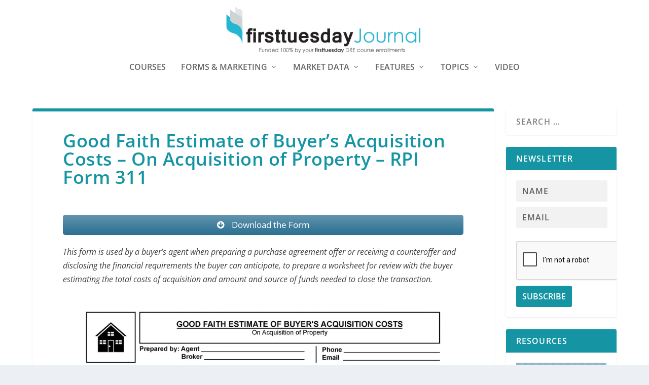

--- FILE ---
content_type: text/html; charset=UTF-8
request_url: https://journal.firsttuesday.us/forms-download-2/form311/
body_size: 20055
content:
  <!DOCTYPE html>
<!--[if IE 6]><html id="ie6"  xmlns="http://www.w3.org/1999/xhtml" prefix="" lang="en-US">
<![endif]-->
<!--[if IE 7]><html id="ie7"  xmlns="http://www.w3.org/1999/xhtml" prefix="" lang="en-US">
<![endif]-->
<!--[if IE 8]><html id="ie8"  xmlns="http://www.w3.org/1999/xhtml" prefix="" lang="en-US">
<![endif]-->
<!--[if !(IE 6) | !(IE 7) | !(IE 8)  ]><!--><html  xmlns="http://www.w3.org/1999/xhtml" prefix="" lang="en-US">
<!--<![endif]--><head><script data-no-optimize="1">var litespeed_docref=sessionStorage.getItem("litespeed_docref");litespeed_docref&&(Object.defineProperty(document,"referrer",{get:function(){return litespeed_docref}}),sessionStorage.removeItem("litespeed_docref"));</script> <meta charset="UTF-8" /><meta http-equiv="X-UA-Compatible" content="IE=edge"><link rel="pingback" href="https://journal.firsttuesday.us/xmlrpc.php" /><!--[if lt IE 9]> <script src="https://journal.firsttuesday.us/wp-content/themes/Extra/scripts/ext/html5.js" type="text/javascript"></script> <![endif]--> <script type="litespeed/javascript">document.documentElement.className='js'</script> <meta name="description" content="This form is used by a buyer&#039;s agent when preparing a purchase agreement offer or receiving a counteroffer and disclosing the financial requirements the buyer can anticipate, to prepare a worksheet for review with the buyer estimating the total costs of acquisition and amount and source of funds ne..." /><title>Good Faith Estimate of Buyer&#8217;s Acquisition Costs – On Acquisition of Property – RPI Form 311 | firsttuesday Journal</title><meta name='robots' content='max-image-preview:large' /> <script type="litespeed/javascript">let jqueryParams=[],jQuery=function(r){return jqueryParams=[...jqueryParams,r],jQuery},$=function(r){return jqueryParams=[...jqueryParams,r],$};window.jQuery=jQuery,window.$=jQuery;let customHeadScripts=!1;jQuery.fn=jQuery.prototype={},$.fn=jQuery.prototype={},jQuery.noConflict=function(r){if(window.jQuery)return jQuery=window.jQuery,$=window.jQuery,customHeadScripts=!0,jQuery.noConflict},jQuery.ready=function(r){jqueryParams=[...jqueryParams,r]},$.ready=function(r){jqueryParams=[...jqueryParams,r]},jQuery.load=function(r){jqueryParams=[...jqueryParams,r]},$.load=function(r){jqueryParams=[...jqueryParams,r]},jQuery.fn.ready=function(r){jqueryParams=[...jqueryParams,r]},$.fn.ready=function(r){jqueryParams=[...jqueryParams,r]}</script><link rel='dns-prefetch' href='//fonts.googleapis.com' /><link rel="alternate" type="application/rss+xml" title="firsttuesday Journal &raquo; Feed" href="https://journal.firsttuesday.us/feed/" /><link rel="alternate" type="application/rss+xml" title="firsttuesday Journal &raquo; Comments Feed" href="https://journal.firsttuesday.us/comments/feed/" />
<script id="journ-ready" type="litespeed/javascript">window.advanced_ads_ready=function(e,a){a=a||"complete";var d=function(e){return"interactive"===a?"loading"!==e:"complete"===e};d(document.readyState)?e():document.addEventListener("readystatechange",(function(a){d(a.target.readyState)&&e()}),{once:"interactive"===a})},window.advanced_ads_ready_queue=window.advanced_ads_ready_queue||[]</script> <meta content="Child First Tuesday v.1.0.0" name="generator"/><link data-optimized="2" rel="stylesheet" href="https://journal.firsttuesday.us/wp-content/litespeed/css/9e16d1263403aa54e9fb8e069cb892c0.css?ver=ab725" /> <script type="litespeed/javascript" data-src='https://journal.firsttuesday.us/wp-includes/js/jquery/jquery.min.js' id='jquery-core-js'></script> <script id='jquery-js-after' type="litespeed/javascript">jqueryParams.length&&$.each(jqueryParams,function(e,r){if("function"==typeof r){var n=String(r);n.replace("$","jQuery");var a=new Function("return "+n)();$(document).ready(a)}})</script> <link rel="https://api.w.org/" href="https://journal.firsttuesday.us/wp-json/" /><link rel="alternate" type="application/json" href="https://journal.firsttuesday.us/wp-json/wp/v2/pages/49123" /><link rel="EditURI" type="application/rsd+xml" title="RSD" href="https://journal.firsttuesday.us/xmlrpc.php?rsd" /><link rel="wlwmanifest" type="application/wlwmanifest+xml" href="https://journal.firsttuesday.us/wp-includes/wlwmanifest.xml" /><meta name="generator" content="WordPress 6.2.8" /><link rel="canonical" href="https://journal.firsttuesday.us/forms-download-2/form311/" /><link rel='shortlink' href='https://journal.firsttuesday.us/?p=49123' /><link rel="alternate" type="application/json+oembed" href="https://journal.firsttuesday.us/wp-json/oembed/1.0/embed?url=https%3A%2F%2Fjournal.firsttuesday.us%2Fforms-download-2%2Fform311%2F" /><link rel="alternate" type="text/xml+oembed" href="https://journal.firsttuesday.us/wp-json/oembed/1.0/embed?url=https%3A%2F%2Fjournal.firsttuesday.us%2Fforms-download-2%2Fform311%2F&#038;format=xml" /><meta name="cdp-version" content="1.4.6" /><meta name="viewport" content="width=device-width, initial-scale=1.0, maximum-scale=1.0, user-scalable=1" /> <script type="litespeed/javascript">(function(w,d,s,l,i){w[l]=w[l]||[];w[l].push({'gtm.start':new Date().getTime(),event:'gtm.js'});var f=d.getElementsByTagName(s)[0],j=d.createElement(s),dl=l!='dataLayer'?'&l='+l:'';j.async=!0;j.src='https://www.googletagmanager.com/gtm.js?id='+i+dl;f.parentNode.insertBefore(j,f)})(window,document,'script','dataLayer','GTM-T3ZKCQR')</script> <link rel="icon" href="https://journal.firsttuesday.us/wp-content/uploads/cropped-Journal-logo-first-tuesday-real-estate-journal-california1000x1000-32x32.png" sizes="32x32" /><link rel="icon" href="https://journal.firsttuesday.us/wp-content/uploads/cropped-Journal-logo-first-tuesday-real-estate-journal-california1000x1000-192x192.png" sizes="192x192" /><link rel="apple-touch-icon" href="https://journal.firsttuesday.us/wp-content/uploads/cropped-Journal-logo-first-tuesday-real-estate-journal-california1000x1000-180x180.png" /><meta name="msapplication-TileImage" content="https://journal.firsttuesday.us/wp-content/uploads/cropped-Journal-logo-first-tuesday-real-estate-journal-california1000x1000-270x270.png" /></head><body class="page-template-default page page-id-49123 page-child parent-pageid-24187 et_extra et_non_fixed_nav et_pb_gutters3 et_primary_nav_dropdown_animation_Default et_secondary_nav_dropdown_animation_Default with_sidebar with_sidebar_right et_includes_sidebar et-db aa-prefix-journ-">
<svg xmlns="http://www.w3.org/2000/svg" viewBox="0 0 0 0" width="0" height="0" focusable="false" role="none" style="visibility: hidden; position: absolute; left: -9999px; overflow: hidden;" ><defs><filter id="wp-duotone-dark-grayscale"><feColorMatrix color-interpolation-filters="sRGB" type="matrix" values=" .299 .587 .114 0 0 .299 .587 .114 0 0 .299 .587 .114 0 0 .299 .587 .114 0 0 " /><feComponentTransfer color-interpolation-filters="sRGB" ><feFuncR type="table" tableValues="0 0.49803921568627" /><feFuncG type="table" tableValues="0 0.49803921568627" /><feFuncB type="table" tableValues="0 0.49803921568627" /><feFuncA type="table" tableValues="1 1" /></feComponentTransfer><feComposite in2="SourceGraphic" operator="in" /></filter></defs></svg><svg xmlns="http://www.w3.org/2000/svg" viewBox="0 0 0 0" width="0" height="0" focusable="false" role="none" style="visibility: hidden; position: absolute; left: -9999px; overflow: hidden;" ><defs><filter id="wp-duotone-grayscale"><feColorMatrix color-interpolation-filters="sRGB" type="matrix" values=" .299 .587 .114 0 0 .299 .587 .114 0 0 .299 .587 .114 0 0 .299 .587 .114 0 0 " /><feComponentTransfer color-interpolation-filters="sRGB" ><feFuncR type="table" tableValues="0 1" /><feFuncG type="table" tableValues="0 1" /><feFuncB type="table" tableValues="0 1" /><feFuncA type="table" tableValues="1 1" /></feComponentTransfer><feComposite in2="SourceGraphic" operator="in" /></filter></defs></svg><svg xmlns="http://www.w3.org/2000/svg" viewBox="0 0 0 0" width="0" height="0" focusable="false" role="none" style="visibility: hidden; position: absolute; left: -9999px; overflow: hidden;" ><defs><filter id="wp-duotone-purple-yellow"><feColorMatrix color-interpolation-filters="sRGB" type="matrix" values=" .299 .587 .114 0 0 .299 .587 .114 0 0 .299 .587 .114 0 0 .299 .587 .114 0 0 " /><feComponentTransfer color-interpolation-filters="sRGB" ><feFuncR type="table" tableValues="0.54901960784314 0.98823529411765" /><feFuncG type="table" tableValues="0 1" /><feFuncB type="table" tableValues="0.71764705882353 0.25490196078431" /><feFuncA type="table" tableValues="1 1" /></feComponentTransfer><feComposite in2="SourceGraphic" operator="in" /></filter></defs></svg><svg xmlns="http://www.w3.org/2000/svg" viewBox="0 0 0 0" width="0" height="0" focusable="false" role="none" style="visibility: hidden; position: absolute; left: -9999px; overflow: hidden;" ><defs><filter id="wp-duotone-blue-red"><feColorMatrix color-interpolation-filters="sRGB" type="matrix" values=" .299 .587 .114 0 0 .299 .587 .114 0 0 .299 .587 .114 0 0 .299 .587 .114 0 0 " /><feComponentTransfer color-interpolation-filters="sRGB" ><feFuncR type="table" tableValues="0 1" /><feFuncG type="table" tableValues="0 0.27843137254902" /><feFuncB type="table" tableValues="0.5921568627451 0.27843137254902" /><feFuncA type="table" tableValues="1 1" /></feComponentTransfer><feComposite in2="SourceGraphic" operator="in" /></filter></defs></svg><svg xmlns="http://www.w3.org/2000/svg" viewBox="0 0 0 0" width="0" height="0" focusable="false" role="none" style="visibility: hidden; position: absolute; left: -9999px; overflow: hidden;" ><defs><filter id="wp-duotone-midnight"><feColorMatrix color-interpolation-filters="sRGB" type="matrix" values=" .299 .587 .114 0 0 .299 .587 .114 0 0 .299 .587 .114 0 0 .299 .587 .114 0 0 " /><feComponentTransfer color-interpolation-filters="sRGB" ><feFuncR type="table" tableValues="0 0" /><feFuncG type="table" tableValues="0 0.64705882352941" /><feFuncB type="table" tableValues="0 1" /><feFuncA type="table" tableValues="1 1" /></feComponentTransfer><feComposite in2="SourceGraphic" operator="in" /></filter></defs></svg><svg xmlns="http://www.w3.org/2000/svg" viewBox="0 0 0 0" width="0" height="0" focusable="false" role="none" style="visibility: hidden; position: absolute; left: -9999px; overflow: hidden;" ><defs><filter id="wp-duotone-magenta-yellow"><feColorMatrix color-interpolation-filters="sRGB" type="matrix" values=" .299 .587 .114 0 0 .299 .587 .114 0 0 .299 .587 .114 0 0 .299 .587 .114 0 0 " /><feComponentTransfer color-interpolation-filters="sRGB" ><feFuncR type="table" tableValues="0.78039215686275 1" /><feFuncG type="table" tableValues="0 0.94901960784314" /><feFuncB type="table" tableValues="0.35294117647059 0.47058823529412" /><feFuncA type="table" tableValues="1 1" /></feComponentTransfer><feComposite in2="SourceGraphic" operator="in" /></filter></defs></svg><svg xmlns="http://www.w3.org/2000/svg" viewBox="0 0 0 0" width="0" height="0" focusable="false" role="none" style="visibility: hidden; position: absolute; left: -9999px; overflow: hidden;" ><defs><filter id="wp-duotone-purple-green"><feColorMatrix color-interpolation-filters="sRGB" type="matrix" values=" .299 .587 .114 0 0 .299 .587 .114 0 0 .299 .587 .114 0 0 .299 .587 .114 0 0 " /><feComponentTransfer color-interpolation-filters="sRGB" ><feFuncR type="table" tableValues="0.65098039215686 0.40392156862745" /><feFuncG type="table" tableValues="0 1" /><feFuncB type="table" tableValues="0.44705882352941 0.4" /><feFuncA type="table" tableValues="1 1" /></feComponentTransfer><feComposite in2="SourceGraphic" operator="in" /></filter></defs></svg><svg xmlns="http://www.w3.org/2000/svg" viewBox="0 0 0 0" width="0" height="0" focusable="false" role="none" style="visibility: hidden; position: absolute; left: -9999px; overflow: hidden;" ><defs><filter id="wp-duotone-blue-orange"><feColorMatrix color-interpolation-filters="sRGB" type="matrix" values=" .299 .587 .114 0 0 .299 .587 .114 0 0 .299 .587 .114 0 0 .299 .587 .114 0 0 " /><feComponentTransfer color-interpolation-filters="sRGB" ><feFuncR type="table" tableValues="0.098039215686275 1" /><feFuncG type="table" tableValues="0 0.66274509803922" /><feFuncB type="table" tableValues="0.84705882352941 0.41960784313725" /><feFuncA type="table" tableValues="1 1" /></feComponentTransfer><feComposite in2="SourceGraphic" operator="in" /></filter></defs></svg><script type="litespeed/javascript">function togglePlay(){var audio=document.getElementById('audioPlayer');var button=document.getElementById('playPauseBtn');if(audio.paused){audio.play();button.textContent="Pause"}else{audio.pause();button.textContent="Play"}}</script> <div id="page-container" class="page-container"><header class="header centered"><div id="main-header-wrapper"><div id="main-header" data-fixed-height="221"><div class="container">
<a class="logo" href="https://journal.firsttuesday.us/" data-fixed-height="51">
<img data-lazyloaded="1" src="[data-uri]" data-src="http://journal.firsttuesday.us/wp-content/uploads/Journal-Logo-tagline.png.webp" width="637" height="178" alt="firsttuesday Journal" id="logo" />
</a><div id="et-navigation"><ul id="et-menu" class="nav"><li id="menu-item-87960" class="menu-item menu-item-type-custom menu-item-object-custom menu-item-87960"><a href="https://www.firsttuesday.us?utm_source=journal&#038;utm_medium=journal&#038;utm_campaign=journal">Courses</a></li><li id="menu-item-24231" class="menu-item menu-item-type-post_type menu-item-object-page current-page-ancestor menu-item-has-children menu-item-24231"><a href="https://journal.firsttuesday.us/forms-download-2/">Forms &#038; Marketing</a><ul class="sub-menu"><li id="menu-item-24315" class="menu-item menu-item-type-post_type menu-item-object-page current-page-ancestor menu-item-24315"><a href="https://journal.firsttuesday.us/forms-download-2/">Download 400+ RPI Real Estate Forms</a></li><li id="menu-item-19802" class="menu-item menu-item-type-post_type menu-item-object-page menu-item-19802"><a href="https://journal.firsttuesday.us/farm-letters/">300+ FARM Letters</a></li><li id="menu-item-49439" class="menu-item menu-item-type-post_type menu-item-object-page menu-item-49439"><a href="https://journal.firsttuesday.us/client-qa-flyers/">Client Q&#038;A Flyers</a></li></ul></li><li id="menu-item-20416" class="menu-item menu-item-type-taxonomy menu-item-object-category menu-item-has-children menu-item-20416"><a href="https://journal.firsttuesday.us/topics/articles/index/market-watch/">Market Data</a><ul class="sub-menu"><li id="menu-item-65069" class="menu-item menu-item-type-post_type menu-item-object-page menu-item-65069"><a href="https://journal.firsttuesday.us/first-tuesday-market-charts/">All Market Charts</a></li><li id="menu-item-22596" class="menu-item menu-item-type-taxonomy menu-item-object-category menu-item-22596"><a href="https://journal.firsttuesday.us/topics/articles/index/market-watch/home-sales-economics/">Home Sales Data</a></li><li id="menu-item-51894" class="menu-item menu-item-type-post_type menu-item-object-page menu-item-51894"><a href="https://journal.firsttuesday.us/first-tuesday-local/">firsttuesday Local</a></li><li id="menu-item-90592" class="menu-item menu-item-type-custom menu-item-object-custom menu-item-90592"><a href="https://journal.firsttuesday.us/dre-licensee-profile/">DRE Licensee Profile</a></li></ul></li><li id="menu-item-20407" class="menu-item menu-item-type-taxonomy menu-item-object-category menu-item-has-children menu-item-20407"><a href="https://journal.firsttuesday.us/topics/articles/index/">Features</a><ul class="sub-menu"><li id="menu-item-95001" class="menu-item menu-item-type-taxonomy menu-item-object-category menu-item-has-children menu-item-95001"><a href="https://journal.firsttuesday.us/topics/articles/feature-articles/">Features</a><ul class="sub-menu"><li id="menu-item-95002" class="menu-item menu-item-type-taxonomy menu-item-object-category menu-item-95002"><a href="https://journal.firsttuesday.us/topics/articles/feature-articles/">Feature Articles</a></li><li id="menu-item-95003" class="menu-item menu-item-type-taxonomy menu-item-object-category menu-item-95003"><a href="https://journal.firsttuesday.us/topics/articles/fundamentals/your-practice/">Your Practice</a></li><li id="menu-item-81008" class="menu-item menu-item-type-taxonomy menu-item-object-category menu-item-81008"><a href="https://journal.firsttuesday.us/topics/articles/law/new-laws/">New Laws</a></li><li id="menu-item-95004" class="menu-item menu-item-type-taxonomy menu-item-object-category menu-item-95004"><a href="https://journal.firsttuesday.us/topics/articles/index/recent-case-decisions/">Recent Case Decisions</a></li><li id="menu-item-79686" class="menu-item menu-item-type-post_type menu-item-object-page menu-item-79686"><a href="https://journal.firsttuesday.us/legislative-gossip-page/">Legislative Gossip</a></li><li id="menu-item-78147" class="menu-item menu-item-type-post_type menu-item-object-page menu-item-78147"><a href="https://journal.firsttuesday.us/recommended-legislation/">Change the Law</a></li><li id="menu-item-92683" class="menu-item menu-item-type-taxonomy menu-item-object-category menu-item-92683"><a href="https://journal.firsttuesday.us/topics/articles/index/letters-to-the-editor/">Letters to the Editor</a></li></ul></li><li id="menu-item-95005" class="menu-item menu-item-type-taxonomy menu-item-object-category menu-item-has-children menu-item-95005"><a href="https://journal.firsttuesday.us/topics/articles/">Tools and Guides</a><ul class="sub-menu"><li id="menu-item-35916" class="menu-item menu-item-type-post_type menu-item-object-page menu-item-35916"><a href="https://journal.firsttuesday.us/first-tuesday-real-estate-dictionary/">Real Estate Dictionary</a></li><li id="menu-item-45719" class="menu-item menu-item-type-post_type menu-item-object-page menu-item-45719"><a href="https://journal.firsttuesday.us/broker-search/">Broker Search</a></li><li id="menu-item-21173" class="menu-item menu-item-type-post_type menu-item-object-page menu-item-21173"><a href="https://journal.firsttuesday.us/real-estate-attorney-database/">Attorney Database</a></li><li id="menu-item-36912" class="menu-item menu-item-type-post_type menu-item-object-page menu-item-36912"><a href="https://journal.firsttuesday.us/real-estate-knowledge-explained/">Real estate, Explained</a></li><li id="menu-item-95007" class="menu-item menu-item-type-taxonomy menu-item-object-category menu-item-95007"><a href="https://journal.firsttuesday.us/topics/articles/property-management/">Property Management</a></li><li id="menu-item-95008" class="menu-item menu-item-type-post_type menu-item-object-post menu-item-95008"><a href="https://journal.firsttuesday.us/mlo-recession-sidle-hustle-guide-e-book/90645/">MLO Recession Side Hustle Guide</a></li><li id="menu-item-95009" class="menu-item menu-item-type-taxonomy menu-item-object-category menu-item-95009"><a href="https://journal.firsttuesday.us/topics/articles/index/recessions/">Recession Survival Strategies</a></li><li id="menu-item-92682" class="menu-item menu-item-type-post_type menu-item-object-page menu-item-92682"><a href="https://journal.firsttuesday.us/due-on-clause-page/">Due-on clause</a></li><li id="menu-item-71486" class="menu-item menu-item-type-post_type menu-item-object-page menu-item-71486"><a href="https://journal.firsttuesday.us/finders/">Finder Recruits</a></li><li id="menu-item-32691" class="menu-item menu-item-type-post_type menu-item-object-page menu-item-32691"><a href="https://journal.firsttuesday.us/economic-timeline/">Market Timeline</a></li><li id="menu-item-95010" class="menu-item menu-item-type-post_type menu-item-object-post menu-item-95010"><a href="https://journal.firsttuesday.us/legislative-steps-toward-more-affordable-housing/64084/">Housing Crisis Legislation</a></li></ul></li><li id="menu-item-97901" class="menu-item menu-item-type-custom menu-item-object-custom menu-item-97901"><a href="https://journal.firsttuesday.us/quilix-newsletter-archive/">Quilix Newsletter</a></li></ul></li><li id="menu-item-74121" class="menu-item menu-item-type-taxonomy menu-item-object-category menu-item-has-children menu-item-74121"><a href="https://journal.firsttuesday.us/topics/articles/">Topics</a><ul class="sub-menu"><li id="menu-item-74124" class="menu-item menu-item-type-taxonomy menu-item-object-category menu-item-74124"><a href="https://journal.firsttuesday.us/topics/articles/fundamentals/">Fundamentals</a></li><li id="menu-item-96659" class="menu-item menu-item-type-taxonomy menu-item-object-category menu-item-96659"><a href="https://journal.firsttuesday.us/topics/articles/buyer-representation/">Buyer Representation</a></li><li id="menu-item-74122" class="menu-item menu-item-type-taxonomy menu-item-object-category menu-item-74122"><a href="https://journal.firsttuesday.us/topics/articles/economics/">Economics</a></li><li id="menu-item-74126" class="menu-item menu-item-type-taxonomy menu-item-object-category menu-item-74126"><a href="https://journal.firsttuesday.us/topics/articles/law/">Laws and Regulations</a></li><li id="menu-item-79824" class="menu-item menu-item-type-taxonomy menu-item-object-category menu-item-79824"><a href="https://journal.firsttuesday.us/topics/articles/law/fair-housing/">Fair Housing</a></li><li id="menu-item-74123" class="menu-item menu-item-type-taxonomy menu-item-object-category menu-item-74123"><a href="https://journal.firsttuesday.us/topics/articles/finance/">Finance</a></li><li id="menu-item-74128" class="menu-item menu-item-type-taxonomy menu-item-object-category menu-item-74128"><a href="https://journal.firsttuesday.us/topics/articles/property-management/">Property Management</a></li><li id="menu-item-74125" class="menu-item menu-item-type-taxonomy menu-item-object-category menu-item-74125"><a href="https://journal.firsttuesday.us/topics/articles/investment/">Investment</a></li><li id="menu-item-74127" class="menu-item menu-item-type-taxonomy menu-item-object-category menu-item-74127"><a href="https://journal.firsttuesday.us/topics/articles/mortgages/">Mortgages</a></li><li id="menu-item-40817" class="menu-item menu-item-type-taxonomy menu-item-object-category menu-item-40817"><a href="https://journal.firsttuesday.us/topics/forms/">Form Matters</a></li></ul></li><li id="menu-item-76332" class="menu-item menu-item-type-taxonomy menu-item-object-category menu-item-76332"><a href="https://journal.firsttuesday.us/topics/articles/index/video/">Video</a></li></ul><div id="et-mobile-navigation">
<span class="show-menu"><div class="show-menu-button">
<span></span>
<span></span>
<span></span></div><p>Select Page</p>
</span><nav></nav></div></div></div></div></div></header><div id="main-content"><div class="container"><div id="content-area" class="with_sidebar with_sidebar_right clearfix"><div class="et_pb_extra_column_main"><article id="post-49123" class="post-49123 page type-page status-publish hentry"><div class="post-wrap"><h1 class="entry-title">Good Faith Estimate of Buyer&#8217;s Acquisition Costs – On Acquisition of Property – RPI Form 311</h1><div class="post-content entry-content">
<a href="https://journal.firsttuesday.us/?ddownload=50555" class="su-button su-button-style-soft su-button-wide" style="color:#FFFFFF;background-color:#246b8e;border-color:#1d5672;border-radius:5px" target="_self"><span style="color:#FFFFFF;padding:7px 22px;font-size:17px;line-height:26px;border-color:#6698b0;border-radius:5px;text-shadow:none"><i class="sui sui-arrow-circle-down" style="font-size:17px;color:#FFFFFF"></i> Download the Form</span></a><p><em>This form is used by a buyer&#8217;s agent when preparing a purchase agreement offer or receiving a counteroffer and disclosing the financial requirements the buyer can anticipate, to prepare a worksheet for review with the buyer estimating the total costs of acquisition and amount and source of funds needed to close the transaction.</em></p><p><a href="https://journal.firsttuesday.us/?ddownload=50555"><img data-lazyloaded="1" src="[data-uri]" decoding="async" class="aligncenter size-full wp-image-44229" data-src="https://journal.firsttuesday.us/wp-content/uploads/311_Page_1-scaled.jpg.webp" alt="150-1" width="1020" height="1320" /></a></p><div class="su-accordion su-u-trim"><div class="su-spoiler su-spoiler-style-fancy su-spoiler-icon-caret su-spoiler-closed" data-scroll-offset="0" data-anchor-in-url="no"><div class="su-spoiler-title" tabindex="0" role="button"><span class="su-spoiler-icon"></span>Your use of <strong>RPI</strong> Form 311</div><div class="su-spoiler-content su-u-clearfix su-u-trim"><h2><strong>The analysis of client transaction costs</strong></h2><p>The most pressing concern sellers have about the sale of their property is the amount of money they will receive on closing at the price offered by a buyer. Further, sellers know the <strong>net sales proceeds </strong>they receive on closing will not be the entirety of the price paid by the buyer for the property.</p><p>What sellers do not know is the net cash value of their equity in the property at the price before them — the <em>net sales proceeds</em> after debts and charges have been paid to clear title and close escrow. The amount they will receive in exchange for a deed to their property is naturally a <strong>material fact. </strong>This is the case in any sale, for any type of property and for any seller. Thus, to provide the net cash value of the seller’s equity in the property, the seller’s agent prepares and reviews a <strong>seller’s net proceeds</strong> disclosure form with the client. [See <strong>RPI</strong> <a href="https://journal.firsttuesday.us/forms-download-2/form310/">Form 310</a>]<p>Likewise, a buyer needs to bring together <em>capital</em> to purchase real estate. Essentially, they need access to cash to pay the price and associated costs of acquiring property. To document the cash a prospective buyer can gather from all their available sources to <em>fund the purchase </em>of a property, the buyer’s agent uses a parallel worksheet, called a <strong>buyer’s cost sheet</strong>.</p><p>The <em>buyer’s cost sheet</em>, as the name implies, is the other side of the transactional coin from the <em>seller’s net sheet</em>. [See <strong>RPI</strong> <a href="https://journal.firsttuesday.us/forms-download-2/form311/">Form 311</a>]<h2><strong>The buyer’s acquisition costs and source of funds</strong></h2><p>The<strong> buyer’s cost sheet </strong>is designed as a checklist for the buyer’s agent to identify and estimate in good faith the buyer’s costs of acquisition and financing, as well as the sources of the buyer’s funds. [See <strong>RPI</strong> <a href="https://journal.firsttuesday.us/forms-download-2/form311/">Form 311</a>]<p>The <em>maximum price </em>a prospective buyer is able to offer for a property is determined by the amount of available funds from all sources which remain after deducting the acquisition costs.</p><p>Before a cost sheet review with the buyer can go beyond identifying the various sources of cash available to the buyer, the buyer’s agent needs to arrange a meeting for the prospective buyer with a <a href="https://journal.firsttuesday.us/the-mortgage-shopping-worksheet-assist-your-homebuyer-to-close-with-the-most-competitive-lender/40115/">minimum of two mortgage lenders</a>.</p><p>Having determined the prospective buyer’s costs of mortgage funding and the transactional charges they will likely incur to acquire a property, the buyer becomes certain about:</p><ul><li>the price they are willing to pay for a property; and</li><li>the amount of upfront nonrecurring acquisition and financing costs will be incurred (and who will pay them).</li></ul><p>What remains for the buyer’s agent to do is locate <strong>qualifying properties</strong> and write up a purchase agreement offer agreeable to the buyer on the most suitable property. [See <strong>RPI</strong> <a href="https://journal.firsttuesday.us/?ddownload=50371">Form 150</a> and <a href="https://journal.firsttuesday.us/forms-download-2/form311/">311</a>]<h2><strong>Analyzing the buyer’s cost sheet estimates</strong></h2><p>Buyer’s brokers and their agents use the <strong>Good Faith Estimate of Buyer’s Acquisition Costs </strong>published by <strong>RPI</strong> to inform their buyer about the cost of acquiring a particular parcel of real estate they have located and have determined is suitable for acquisition by the buyer. [<a href="https://journal.firsttuesday.us/Realtipedia/Book_PRAC.pdf#page=380">See <strong>RPI </strong>e-book <em>Real Estate Practice Chapter 38</em></a>]<p>The form contains a checklist of bookkeeping items typical of most purchases, including:</p><ul><li>acquisition costs;</li><li>financing charges;</li><li>prorations;</li><li>funds required for acquisition; and</li><li>the buyer’s probable sources of funds. [See <strong>RPI </strong><a href="https://journal.firsttuesday.us/forms-download-2/form311/">Form 311</a>]</li></ul><p>The <em>estimates </em>entered by the buyer’s agent need to be based on concrete information about transaction costs and finance charges both known to them or readily available on an inquiry of others or on minimal investigation. Thus, the figures entered reflect the agent’s <em>honestly held belief </em>that the estimated amount will likely be experienced by the buyer when the buyer acquires the property under consideration.</p><p>The <em>cost sheet </em>is used to disclose the crucial <em>financial information </em>the buyer needs to know about the acquisition of a property. With it, the buyer’s agent provides the buyer with a high level of <em>transparency </em>about the costs of acquisition. Thus, the prospective buyer is able to make an informed decision about the financial commitment needed to purchase the property. [See <strong>RPI</strong> <a href="https://journal.firsttuesday.us/forms-download-2/form311/">Form 311</a>]<h2><strong>Use of the buyer’s cost sheet</strong></h2><p>The events triggering the buyer’s agent’s preparation of a cost sheet and a review of the costs with the prospective buyer include:</p><ul><li>entering into a buyer’s listing agreement [See <strong>RPI </strong><a href="https://journal.firsttuesday.us/?ddownload=50335">Form 103</a>];</li><li>obtaining pre-approval for a mortgage; and</li><li>entering into a purchase agreement offer or accepting a counteroffer. [See <strong>RPI </strong>Form <a href="https://journal.firsttuesday.us/?ddownload=50371">150</a> and <a href="https://journal.firsttuesday.us/?ddownload=50415">180</a>]</li></ul><p>The cost sheet is also used to <em>solicit tenants </em>— residential or commercial — to consider the purchase of property. With it, the agent demonstrates how the tenant has the financial capability to occupy a comparable property as an owner instead of as a tenant, be it a home or commercial/business premises. [See <strong>RPI</strong> <a href="https://journal.firsttuesday.us/forms-download-2/form311/">Form 311</a>]<p>Each section in the cost sheet has a separate purpose, which cover:</p><ul><li>the <em>acquisition costs </em>of the property (cost basis) [See <strong>RPI </strong><a href="https://journal.firsttuesday.us/forms-download-2/form311/">Form 311 §§2-6</a>];</li><li>the <em>closing charges </em>(including prorations and adjustments) [See <strong>RPI </strong><a href="https://journal.firsttuesday.us/forms-download-2/form311/">Form 311 §§7-10</a>]; and</li><li>the buyer’s <em>source of funds </em>(savings, gifts, mortgages, etc.). [See <strong>RPI </strong><a href="https://journal.firsttuesday.us/forms-download-2/form311/">Form 311 §11</a>]</li></ul></div></div><div class="su-spoiler su-spoiler-style-fancy su-spoiler-icon-caret su-spoiler-closed" data-scroll-offset="0" data-anchor-in-url="no"><div class="su-spoiler-title" tabindex="0" role="button"><span class="su-spoiler-icon"></span>Revision history</div><div class="su-spoiler-content su-u-clearfix su-u-trim"><p><strong>Form navigation page</strong> updated 12-2021.</p><p>Form last revised <span style="color: #ff0000;">2017</span>.</p></div></div><div class="su-spoiler su-spoiler-style-fancy su-spoiler-icon-caret su-spoiler-closed" data-scroll-offset="0" data-anchor-in-url="no"><div class="su-spoiler-title" tabindex="0" role="button"><span class="su-spoiler-icon"></span>Related articles</div><div class="su-spoiler-content su-u-clearfix su-u-trim"><p>Book: <a href="https://journal.firsttuesday.us/Realtipedia/Book_PRAC.pdf#page=380"><em>Real Estate Practice Chapter 38</em></a></p><p>Form-of-the-Week: <a href="https://journal.firsttuesday.us/good-faith-estimates-an-agents-affirmative-disclosure-of-costs-and-funds/48928/">Good Faith Estimates of Seller’s Net Sales Proceeds and Buyer’s Acquisition Costs – Forms 310 and 311</a></p><p>Article: <a href="https://journal.firsttuesday.us/keep-your-clients-informed-for-smooth-transactions/47882/">Keep your clients informed for smooth transactions</a></p><p>Article: <a href="https://journal.firsttuesday.us/material-facts-and-your-opinions-liability-exposure-minimized/57544/">Material facts and your opinions &#8211; liability exposure minimized</a></p><p>Blog: <a href="https://journal.firsttuesday.us/californias-hidden-homeownership-expenses-are-a-tough-sell-for-buyers/60041/">California&#8217;s hidden homeownership expenses are a tough sell for buyers</a></p><p>Blog: <a href="https://journal.firsttuesday.us/california-homebuyers-think-twice-about-high-homeownership-costs/51800/">California homebuyers think twice about high homeownership costs</a></p><p>Blog: <a href="https://journal.firsttuesday.us/first-time-homebuyers-overestimate-costs-of-homeownership/49849/">First-time homebuyers overestimate the costs of homeownership</a></p><p>Video: <a href="https://journal.firsttuesday.us/when-an-opinion-becomes-a-guarantee/69507/">When an Opinion Becomes a Guarantee</a></p></div></div></div></div></div></article></div><div class="et_pb_extra_column_sidebar"><div id="search-2" class="et_pb_widget widget_search"><h4 class="widgettitle"></h4><form role="search" method="get" class="search-form" action="https://journal.firsttuesday.us/">
<label>
<span class="screen-reader-text">Search for:</span>
<input type="search" class="search-field" placeholder="Search &hellip;" value="" name="s" data-swplive="true" data-swpengine="default" data-swpconfig="default" />
</label>
<input type="submit" class="search-submit" value="Search" /></form></div><div id="custom_html-13" class="widget_text et_pb_widget widget_custom_html"><h4 class="widgettitle">Newsletter</h4><div class="textwidget custom-html-widget"><form id="walkin-form" action="https://www.firsttuesday.us/walkin-newsltr.cfm" method="post" name="walkin-form" target="_blank"><p style="text-align: center;"><input id="firstname" style="border: 0px solid #004B8B; width:180px;" title="Please enter only letters, commas, apostrophes, spaces or hyphens" maxlength="70" name="firstname" pattern="^[a-zA-Z ,'-]+$" size="30" type="text" placeholder="Name" /> <input id="blockregistrationfirsttuesday" name="blockregistrationfirsttuesday" type="hidden" /> <input id="email" style="border: 0px solid #004B8B; margin-top:10px; width:180px;" maxlength="70" name="email" pattern="[\w\d]([-_.]?[\w\d])*@[\w\d]([-.]?[\w\d])*\.([a-zA-Z]{2,20})" size="30" type="email" placeholder="Email" /><div class="g-recaptcha" data-sitekey="6LfuN_gbAAAAAN83fW61u2d8R4_w6YRxZblk0L04" style="margin-top:10px;"></div><input id="subscribe" class="btn btn-danger" style="background-color:#1595a3;color:white; margin-top:10px;" name="subscribe" type="submit" value="Subscribe" /></p></form><script src="https://www.google.com/recaptcha/api.js" async defer></script> <script type="litespeed/javascript">document.getElementById('walkin-form').addEventListener('submit',function(event){const captchaResponse=grecaptcha.getResponse();if(!captchaResponse){event.preventDefault();alert('Please complete the CAPTCHA to submit the form.')}})</script> </div></div><div id="custom_html-3" class="widget_text et_pb_widget widget_custom_html"><h4 class="widgettitle">Resources</h4><div class="textwidget custom-html-widget"><center><a href="http://journal.firsttuesday.us/forms-download-2/"><img data-lazyloaded="1" src="[data-uri]" width="216" height="129" alt="RPI Forms" data-src="http://journal.firsttuesday.us/wp-content/uploads/Forms-Graphic.png.webp"></a></center><center><a href="http://journal.firsttuesday.us/farm-letters/"><img data-lazyloaded="1" src="[data-uri]" width="216" height="129" alt="FARM letters" data-src="http://journal.firsttuesday.us/wp-content/uploads/FARMs-Graphic-1.png.webp"></a></center><center><a href="http://journal.firsttuesday.us/first-tuesday-market-charts/"><img data-lazyloaded="1" src="[data-uri]" width="216" height="129" alt="Market Charts" data-src="http://journal.firsttuesday.us/wp-content/uploads/Charts-Graphic-1.png.webp"></a></center><center><a href="http://journal.firsttuesday.us/property-management-101/82682/"><img data-lazyloaded="1" src="[data-uri]" width="216" height="129" alt="Property Management Resources" data-src="http://journal.firsttuesday.us/wp-content/uploads/PM-101-Graphic.png.webp"></a></center></div></div><div class="et_pb_widget journ-widget"><h4 class="widgettitle">Education</h4><a href="https://www.firsttuesday.us/45hour.cfm?adsource=1050&#038;utm_source=journal&#038;utm_medium=journal&#038;utm_campaign=journal" aria-label="Take-care-of-your-renewal-45hr-Journal-2"><img data-lazyloaded="1" src="[data-uri]" data-src="https://journal.firsttuesday.us/wp-content/uploads/Take-care-of-your-renewal-45hr-Journal-2.png.webp" alt=""  width="262" height="450"   /></a></div><div id="listcategorypostswidget-3" class="et_pb_widget widget_listcategorypostswidget"><h4 class="widgettitle">Latest Video</h4><ul class="lcp_catlist" id="lcp_instance_listcategorypostswidget-3"><li><a href="https://journal.firsttuesday.us/placing-signs-off-site/99212/">Placing Signs Off-Site</a><a href="https://journal.firsttuesday.us/placing-signs-off-site/99212/" title="Placing Signs Off-Site"><img data-lazyloaded="1" src="[data-uri]" width="230" height="130" data-src="https://journal.firsttuesday.us/wp-content/uploads/Placing-Signs-Off-Site_custom-image-230x130.jpg" class="lcp_thumbnail wp-post-image" alt="Placing Signs Off-Site" decoding="async" data-srcset="https://journal.firsttuesday.us/wp-content/uploads/Placing-Signs-Off-Site_custom-image-230x130.jpg 230w, https://journal.firsttuesday.us/wp-content/uploads/Placing-Signs-Off-Site_custom-image-640x360.jpg 640w, https://journal.firsttuesday.us/wp-content/uploads/Placing-Signs-Off-Site_custom-image-768x432.jpg 768w, https://journal.firsttuesday.us/wp-content/uploads/Placing-Signs-Off-Site_custom-image-1536x864.jpg 1536w, https://journal.firsttuesday.us/wp-content/uploads/Placing-Signs-Off-Site_custom-image-2048x1152.jpg 2048w, https://journal.firsttuesday.us/wp-content/uploads/Placing-Signs-Off-Site_custom-image-1080x608.jpg 1080w" data-sizes="(max-width: 230px) 100vw, 230px" /></a></li></ul><a href="https://journal.firsttuesday.us/topics/articles/index/video/"> </a></div><div id="recent-posts-2" class="et_pb_widget widget_recent_entries"><h4 class="widgettitle">Latest posts</h4><ul><li>
<a href="https://journal.firsttuesday.us/real-estate-photography-as-advertised/99373/">Real estate photography as advertised</a>
<span class="post-date">January 13, 2026</span></li></ul></div><div id="custom_html-2" class="widget_text et_pb_widget widget_custom_html"><h4 class="widgettitle">Get to know us</h4><div class="textwidget custom-html-widget"><a href="http://journal.firsttuesday.us/about-us/"><img data-lazyloaded="1" src="[data-uri]" width="792" height="216" alt="About firsttuedsay" data-src="http://journal.firsttuesday.us/wp-content/uploads/NEW-firsttuesday-logo-blu_gry.png.webp"></a></div></div><div id="custom_html-4" class="widget_text et_pb_widget widget_custom_html"><h4 class="widgettitle">Products &#038; Services</h4><div class="textwidget custom-html-widget"><a href="https://www.firsttuesday.us/GeneralInfo.cfm?utm_source=journal&utm_medium=journal&utm_campaign=journal"><img data-lazyloaded="1" src="[data-uri]" width="368" height="355" style="display: flex; margin: auto;" alt="Proudly serving California licensees for over 40 years" data-src="http://journal.firsttuesday.us/wp-content/uploads/ft-40-years.png.webp"></a></div></div></div></div></div></div><footer id="footer" class="footer_columns_3"><div id="footer-bottom"><div class="container"><p id="footer-info">Designed by <a href="http://www.elegantthemes.com" title="Premium WordPress Themes">Elegant Themes</a> | Powered by <a href="http://www.wordpress.org">WordPress</a></p><div id="footer-nav"><ul class="et-extra-social-icons" style=""><li class="et-extra-social-icon facebook">
<a href="https://www.facebook.com/firsttuesdayRE/" class="et-extra-icon et-extra-icon-background-none et-extra-icon-facebook"></a></li><li class="et-extra-social-icon twitter">
<a href="https://twitter.com/firsttuesdayre" class="et-extra-icon et-extra-icon-background-none et-extra-icon-twitter"></a></li></ul></div></div></div></footer></div> <script type="litespeed/javascript">soundManager.useFlashBlock=!0;soundManager.url='https://journal.firsttuesday.us/wp-content/plugins/compact-wp-audio-player/swf/soundmanager2.swf';function play_mp3(flg,ids,mp3url,volume,loops){var pieces=mp3url.split("|");if(pieces.length>1){mp3file=pieces[0];oggfile=pieces[1];mp3url=new Array(mp3file,oggfile)}
soundManager.createSound({id:'btnplay_'+ids,volume:volume,url:mp3url});if(flg=='play'){soundManager.play('btnplay_'+ids,{onfinish:function(){if(loops=='true'){loopSound('btnplay_'+ids)}else{document.getElementById('btnplay_'+ids).style.display='inline';document.getElementById('btnstop_'+ids).style.display='none'}}})}else if(flg=='stop'){soundManager.pause('btnplay_'+ids)}}
function show_hide(flag,ids){if(flag=='play'){document.getElementById('btnplay_'+ids).style.display='none';document.getElementById('btnstop_'+ids).style.display='inline'}else if(flag=='stop'){document.getElementById('btnplay_'+ids).style.display='inline';document.getElementById('btnstop_'+ids).style.display='none'}}
function loopSound(soundID){window.setTimeout(function(){soundManager.play(soundID,{onfinish:function(){loopSound(soundID)}})},1)}
function stop_all_tracks(){soundManager.stopAll();var inputs=document.getElementsByTagName("input");for(var i=0;i<inputs.length;i++){if(inputs[i].id.indexOf("btnplay_")==0){inputs[i].style.display='inline'}
if(inputs[i].id.indexOf("btnstop_")==0){inputs[i].style.display='none'}}}</script> <script type="litespeed/javascript">var _SEARCHWP_LIVE_AJAX_SEARCH_BLOCKS=!0;var _SEARCHWP_LIVE_AJAX_SEARCH_ENGINE='default';var _SEARCHWP_LIVE_AJAX_SEARCH_CONFIG='default'</script> 
<noscript><iframe data-lazyloaded="1" src="about:blank" data-litespeed-src="https://www.googletagmanager.com/ns.html?id=GTM-T3ZKCQR" height="0" width="0" style="display:none;visibility:hidden"></iframe></noscript>
 <script id='wp-polls-js-extra' type="litespeed/javascript">var pollsL10n={"ajax_url":"https:\/\/journal.firsttuesday.us\/wp-admin\/admin-ajax.php","text_wait":"Your last request is still being processed. Please wait a while ...","text_valid":"Please choose a valid poll answer.","text_multiple":"Maximum number of choices allowed: ","show_loading":"0","show_fading":"0"}</script> <script id='ppress-frontend-script-js-extra' type="litespeed/javascript">var pp_ajax_form={"ajaxurl":"https:\/\/journal.firsttuesday.us\/wp-admin\/admin-ajax.php","confirm_delete":"Are you sure?","deleting_text":"Deleting...","deleting_error":"An error occurred. Please try again.","nonce":"55e4ca3e8b","disable_ajax_form":"false","is_checkout":"0","is_checkout_tax_enabled":"0"}</script> <script type="litespeed/javascript" data-src='https://journal.firsttuesday.us/wp-content/themes/child%20first%20tuesday/form-test-resize.js' id='form-test-resize-js'></script> <script id='extra-scripts-js-extra' type="litespeed/javascript">var EXTRA={"images_uri":"https:\/\/journal.firsttuesday.us\/wp-content\/themes\/Extra\/images\/","ajaxurl":"https:\/\/journal.firsttuesday.us\/wp-admin\/admin-ajax.php","your_rating":"Your Rating:","item_in_cart_count":"%d Item in Cart","items_in_cart_count":"%d Items in Cart","item_count":"%d Item","items_count":"%d Items","rating_nonce":"2fdd0c0db2","timeline_nonce":"ae0b352e07","blog_feed_nonce":"d5ed89d14b","error":"There was a problem, please try again.","contact_error_name_required":"Name field cannot be empty.","contact_error_email_required":"Email field cannot be empty.","contact_error_email_invalid":"Please enter a valid email address.","is_ab_testing_active":"","is_cache_plugin_active":"no"};var et_builder_utils_params={"condition":{"diviTheme":!1,"extraTheme":!0},"scrollLocations":["app","top"],"builderScrollLocations":{"desktop":"app","tablet":"app","phone":"app"},"onloadScrollLocation":"app","builderType":"fe"};var et_frontend_scripts={"builderCssContainerPrefix":"#et-boc","builderCssLayoutPrefix":"#et-boc .et-l"};var et_pb_custom={"ajaxurl":"https:\/\/journal.firsttuesday.us\/wp-admin\/admin-ajax.php","images_uri":"https:\/\/journal.firsttuesday.us\/wp-content\/themes\/Extra\/images","builder_images_uri":"https:\/\/journal.firsttuesday.us\/wp-content\/themes\/Extra\/includes\/builder\/images","et_frontend_nonce":"1558fa33f2","subscription_failed":"Please, check the fields below to make sure you entered the correct information.","et_ab_log_nonce":"f1352f239f","fill_message":"Please, fill in the following fields:","contact_error_message":"Please, fix the following errors:","invalid":"Invalid email","captcha":"Captcha","prev":"Prev","previous":"Previous","next":"Next","wrong_captcha":"You entered the wrong number in captcha.","wrong_checkbox":"Checkbox","ignore_waypoints":"no","is_divi_theme_used":"","widget_search_selector":".widget_search","ab_tests":[],"is_ab_testing_active":"","page_id":"49123","unique_test_id":"","ab_bounce_rate":"5","is_cache_plugin_active":"no","is_shortcode_tracking":"","tinymce_uri":"https:\/\/journal.firsttuesday.us\/wp-content\/themes\/Extra\/includes\/builder\/frontend-builder\/assets\/vendors","accent_color":"#1595a3","waypoints_options":[]};var et_pb_box_shadow_elements=[]</script> <script id='swp-live-search-client-js-extra' type="litespeed/javascript">var searchwp_live_search_params=[];searchwp_live_search_params={"ajaxurl":"https:\/\/journal.firsttuesday.us\/wp-admin\/admin-ajax.php","origin_id":49123,"config":{"default":{"engine":"default","input":{"delay":300,"min_chars":3},"results":{"position":"bottom","width":"auto","offset":{"x":0,"y":5}},"spinner":{"lines":12,"length":8,"width":3,"radius":8,"scale":1,"corners":1,"color":"#424242","fadeColor":"transparent","speed":1,"rotate":0,"animation":"searchwp-spinner-line-fade-quick","direction":1,"zIndex":2000000000,"className":"spinner","top":"50%","left":"50%","shadow":"0 0 1px transparent","position":"absolute"}}},"msg_no_config_found":"No valid SearchWP Live Search configuration found!","aria_instructions":"When autocomplete results are available use up and down arrows to review and enter to go to the desired page. Touch device users, explore by touch or with swipe gestures."}</script> <script id='su-shortcodes-js-extra' type="litespeed/javascript">var SUShortcodesL10n={"noPreview":"This shortcode doesn't work in live preview. Please insert it into editor and preview on the site.","magnificPopup":{"close":"Close (Esc)","loading":"Loading...","prev":"Previous (Left arrow key)","next":"Next (Right arrow key)","counter":"%curr% of %total%","error":"Failed to load content. <a href=\"%url%\" target=\"_blank\"><u>Open link<\/u><\/a>"}}</script>  <script type="litespeed/javascript">!function(){window.advanced_ads_ready_queue=window.advanced_ads_ready_queue||[],advanced_ads_ready_queue.push=window.advanced_ads_ready;for(var d=0,a=advanced_ads_ready_queue.length;d<a;d++)advanced_ads_ready(advanced_ads_ready_queue[d])}();</script><script data-no-optimize="1">window.lazyLoadOptions=Object.assign({},{threshold:300},window.lazyLoadOptions||{});!function(t,e){"object"==typeof exports&&"undefined"!=typeof module?module.exports=e():"function"==typeof define&&define.amd?define(e):(t="undefined"!=typeof globalThis?globalThis:t||self).LazyLoad=e()}(this,function(){"use strict";function e(){return(e=Object.assign||function(t){for(var e=1;e<arguments.length;e++){var n,a=arguments[e];for(n in a)Object.prototype.hasOwnProperty.call(a,n)&&(t[n]=a[n])}return t}).apply(this,arguments)}function o(t){return e({},at,t)}function l(t,e){return t.getAttribute(gt+e)}function c(t){return l(t,vt)}function s(t,e){return function(t,e,n){e=gt+e;null!==n?t.setAttribute(e,n):t.removeAttribute(e)}(t,vt,e)}function i(t){return s(t,null),0}function r(t){return null===c(t)}function u(t){return c(t)===_t}function d(t,e,n,a){t&&(void 0===a?void 0===n?t(e):t(e,n):t(e,n,a))}function f(t,e){et?t.classList.add(e):t.className+=(t.className?" ":"")+e}function _(t,e){et?t.classList.remove(e):t.className=t.className.replace(new RegExp("(^|\\s+)"+e+"(\\s+|$)")," ").replace(/^\s+/,"").replace(/\s+$/,"")}function g(t){return t.llTempImage}function v(t,e){!e||(e=e._observer)&&e.unobserve(t)}function b(t,e){t&&(t.loadingCount+=e)}function p(t,e){t&&(t.toLoadCount=e)}function n(t){for(var e,n=[],a=0;e=t.children[a];a+=1)"SOURCE"===e.tagName&&n.push(e);return n}function h(t,e){(t=t.parentNode)&&"PICTURE"===t.tagName&&n(t).forEach(e)}function a(t,e){n(t).forEach(e)}function m(t){return!!t[lt]}function E(t){return t[lt]}function I(t){return delete t[lt]}function y(e,t){var n;m(e)||(n={},t.forEach(function(t){n[t]=e.getAttribute(t)}),e[lt]=n)}function L(a,t){var o;m(a)&&(o=E(a),t.forEach(function(t){var e,n;e=a,(t=o[n=t])?e.setAttribute(n,t):e.removeAttribute(n)}))}function k(t,e,n){f(t,e.class_loading),s(t,st),n&&(b(n,1),d(e.callback_loading,t,n))}function A(t,e,n){n&&t.setAttribute(e,n)}function O(t,e){A(t,rt,l(t,e.data_sizes)),A(t,it,l(t,e.data_srcset)),A(t,ot,l(t,e.data_src))}function w(t,e,n){var a=l(t,e.data_bg_multi),o=l(t,e.data_bg_multi_hidpi);(a=nt&&o?o:a)&&(t.style.backgroundImage=a,n=n,f(t=t,(e=e).class_applied),s(t,dt),n&&(e.unobserve_completed&&v(t,e),d(e.callback_applied,t,n)))}function x(t,e){!e||0<e.loadingCount||0<e.toLoadCount||d(t.callback_finish,e)}function M(t,e,n){t.addEventListener(e,n),t.llEvLisnrs[e]=n}function N(t){return!!t.llEvLisnrs}function z(t){if(N(t)){var e,n,a=t.llEvLisnrs;for(e in a){var o=a[e];n=e,o=o,t.removeEventListener(n,o)}delete t.llEvLisnrs}}function C(t,e,n){var a;delete t.llTempImage,b(n,-1),(a=n)&&--a.toLoadCount,_(t,e.class_loading),e.unobserve_completed&&v(t,n)}function R(i,r,c){var l=g(i)||i;N(l)||function(t,e,n){N(t)||(t.llEvLisnrs={});var a="VIDEO"===t.tagName?"loadeddata":"load";M(t,a,e),M(t,"error",n)}(l,function(t){var e,n,a,o;n=r,a=c,o=u(e=i),C(e,n,a),f(e,n.class_loaded),s(e,ut),d(n.callback_loaded,e,a),o||x(n,a),z(l)},function(t){var e,n,a,o;n=r,a=c,o=u(e=i),C(e,n,a),f(e,n.class_error),s(e,ft),d(n.callback_error,e,a),o||x(n,a),z(l)})}function T(t,e,n){var a,o,i,r,c;t.llTempImage=document.createElement("IMG"),R(t,e,n),m(c=t)||(c[lt]={backgroundImage:c.style.backgroundImage}),i=n,r=l(a=t,(o=e).data_bg),c=l(a,o.data_bg_hidpi),(r=nt&&c?c:r)&&(a.style.backgroundImage='url("'.concat(r,'")'),g(a).setAttribute(ot,r),k(a,o,i)),w(t,e,n)}function G(t,e,n){var a;R(t,e,n),a=e,e=n,(t=Et[(n=t).tagName])&&(t(n,a),k(n,a,e))}function D(t,e,n){var a;a=t,(-1<It.indexOf(a.tagName)?G:T)(t,e,n)}function S(t,e,n){var a;t.setAttribute("loading","lazy"),R(t,e,n),a=e,(e=Et[(n=t).tagName])&&e(n,a),s(t,_t)}function V(t){t.removeAttribute(ot),t.removeAttribute(it),t.removeAttribute(rt)}function j(t){h(t,function(t){L(t,mt)}),L(t,mt)}function F(t){var e;(e=yt[t.tagName])?e(t):m(e=t)&&(t=E(e),e.style.backgroundImage=t.backgroundImage)}function P(t,e){var n;F(t),n=e,r(e=t)||u(e)||(_(e,n.class_entered),_(e,n.class_exited),_(e,n.class_applied),_(e,n.class_loading),_(e,n.class_loaded),_(e,n.class_error)),i(t),I(t)}function U(t,e,n,a){var o;n.cancel_on_exit&&(c(t)!==st||"IMG"===t.tagName&&(z(t),h(o=t,function(t){V(t)}),V(o),j(t),_(t,n.class_loading),b(a,-1),i(t),d(n.callback_cancel,t,e,a)))}function $(t,e,n,a){var o,i,r=(i=t,0<=bt.indexOf(c(i)));s(t,"entered"),f(t,n.class_entered),_(t,n.class_exited),o=t,i=a,n.unobserve_entered&&v(o,i),d(n.callback_enter,t,e,a),r||D(t,n,a)}function q(t){return t.use_native&&"loading"in HTMLImageElement.prototype}function H(t,o,i){t.forEach(function(t){return(a=t).isIntersecting||0<a.intersectionRatio?$(t.target,t,o,i):(e=t.target,n=t,a=o,t=i,void(r(e)||(f(e,a.class_exited),U(e,n,a,t),d(a.callback_exit,e,n,t))));var e,n,a})}function B(e,n){var t;tt&&!q(e)&&(n._observer=new IntersectionObserver(function(t){H(t,e,n)},{root:(t=e).container===document?null:t.container,rootMargin:t.thresholds||t.threshold+"px"}))}function J(t){return Array.prototype.slice.call(t)}function K(t){return t.container.querySelectorAll(t.elements_selector)}function Q(t){return c(t)===ft}function W(t,e){return e=t||K(e),J(e).filter(r)}function X(e,t){var n;(n=K(e),J(n).filter(Q)).forEach(function(t){_(t,e.class_error),i(t)}),t.update()}function t(t,e){var n,a,t=o(t);this._settings=t,this.loadingCount=0,B(t,this),n=t,a=this,Y&&window.addEventListener("online",function(){X(n,a)}),this.update(e)}var Y="undefined"!=typeof window,Z=Y&&!("onscroll"in window)||"undefined"!=typeof navigator&&/(gle|ing|ro)bot|crawl|spider/i.test(navigator.userAgent),tt=Y&&"IntersectionObserver"in window,et=Y&&"classList"in document.createElement("p"),nt=Y&&1<window.devicePixelRatio,at={elements_selector:".lazy",container:Z||Y?document:null,threshold:300,thresholds:null,data_src:"src",data_srcset:"srcset",data_sizes:"sizes",data_bg:"bg",data_bg_hidpi:"bg-hidpi",data_bg_multi:"bg-multi",data_bg_multi_hidpi:"bg-multi-hidpi",data_poster:"poster",class_applied:"applied",class_loading:"litespeed-loading",class_loaded:"litespeed-loaded",class_error:"error",class_entered:"entered",class_exited:"exited",unobserve_completed:!0,unobserve_entered:!1,cancel_on_exit:!0,callback_enter:null,callback_exit:null,callback_applied:null,callback_loading:null,callback_loaded:null,callback_error:null,callback_finish:null,callback_cancel:null,use_native:!1},ot="src",it="srcset",rt="sizes",ct="poster",lt="llOriginalAttrs",st="loading",ut="loaded",dt="applied",ft="error",_t="native",gt="data-",vt="ll-status",bt=[st,ut,dt,ft],pt=[ot],ht=[ot,ct],mt=[ot,it,rt],Et={IMG:function(t,e){h(t,function(t){y(t,mt),O(t,e)}),y(t,mt),O(t,e)},IFRAME:function(t,e){y(t,pt),A(t,ot,l(t,e.data_src))},VIDEO:function(t,e){a(t,function(t){y(t,pt),A(t,ot,l(t,e.data_src))}),y(t,ht),A(t,ct,l(t,e.data_poster)),A(t,ot,l(t,e.data_src)),t.load()}},It=["IMG","IFRAME","VIDEO"],yt={IMG:j,IFRAME:function(t){L(t,pt)},VIDEO:function(t){a(t,function(t){L(t,pt)}),L(t,ht),t.load()}},Lt=["IMG","IFRAME","VIDEO"];return t.prototype={update:function(t){var e,n,a,o=this._settings,i=W(t,o);{if(p(this,i.length),!Z&&tt)return q(o)?(e=o,n=this,i.forEach(function(t){-1!==Lt.indexOf(t.tagName)&&S(t,e,n)}),void p(n,0)):(t=this._observer,o=i,t.disconnect(),a=t,void o.forEach(function(t){a.observe(t)}));this.loadAll(i)}},destroy:function(){this._observer&&this._observer.disconnect(),K(this._settings).forEach(function(t){I(t)}),delete this._observer,delete this._settings,delete this.loadingCount,delete this.toLoadCount},loadAll:function(t){var e=this,n=this._settings;W(t,n).forEach(function(t){v(t,e),D(t,n,e)})},restoreAll:function(){var e=this._settings;K(e).forEach(function(t){P(t,e)})}},t.load=function(t,e){e=o(e);D(t,e)},t.resetStatus=function(t){i(t)},t}),function(t,e){"use strict";function n(){e.body.classList.add("litespeed_lazyloaded")}function a(){console.log("[LiteSpeed] Start Lazy Load"),o=new LazyLoad(Object.assign({},t.lazyLoadOptions||{},{elements_selector:"[data-lazyloaded]",callback_finish:n})),i=function(){o.update()},t.MutationObserver&&new MutationObserver(i).observe(e.documentElement,{childList:!0,subtree:!0,attributes:!0})}var o,i;t.addEventListener?t.addEventListener("load",a,!1):t.attachEvent("onload",a)}(window,document);</script><script data-no-optimize="1">window.litespeed_ui_events=window.litespeed_ui_events||["mouseover","click","keydown","wheel","touchmove","touchstart"];var urlCreator=window.URL||window.webkitURL;function litespeed_load_delayed_js_force(){console.log("[LiteSpeed] Start Load JS Delayed"),litespeed_ui_events.forEach(e=>{window.removeEventListener(e,litespeed_load_delayed_js_force,{passive:!0})}),document.querySelectorAll("iframe[data-litespeed-src]").forEach(e=>{e.setAttribute("src",e.getAttribute("data-litespeed-src"))}),"loading"==document.readyState?window.addEventListener("DOMContentLoaded",litespeed_load_delayed_js):litespeed_load_delayed_js()}litespeed_ui_events.forEach(e=>{window.addEventListener(e,litespeed_load_delayed_js_force,{passive:!0})});async function litespeed_load_delayed_js(){let t=[];for(var d in document.querySelectorAll('script[type="litespeed/javascript"]').forEach(e=>{t.push(e)}),t)await new Promise(e=>litespeed_load_one(t[d],e));document.dispatchEvent(new Event("DOMContentLiteSpeedLoaded")),window.dispatchEvent(new Event("DOMContentLiteSpeedLoaded"))}function litespeed_load_one(t,e){console.log("[LiteSpeed] Load ",t);var d=document.createElement("script");d.addEventListener("load",e),d.addEventListener("error",e),t.getAttributeNames().forEach(e=>{"type"!=e&&d.setAttribute("data-src"==e?"src":e,t.getAttribute(e))});let a=!(d.type="text/javascript");!d.src&&t.textContent&&(d.src=litespeed_inline2src(t.textContent),a=!0),t.after(d),t.remove(),a&&e()}function litespeed_inline2src(t){try{var d=urlCreator.createObjectURL(new Blob([t.replace(/^(?:<!--)?(.*?)(?:-->)?$/gm,"$1")],{type:"text/javascript"}))}catch(e){d="data:text/javascript;base64,"+btoa(t.replace(/^(?:<!--)?(.*?)(?:-->)?$/gm,"$1"))}return d}</script><script data-no-optimize="1">var litespeed_vary=document.cookie.replace(/(?:(?:^|.*;\s*)_lscache_vary\s*\=\s*([^;]*).*$)|^.*$/,"");litespeed_vary||fetch("/wp-content/plugins/litespeed-cache/guest.vary.php",{method:"POST",cache:"no-cache",redirect:"follow"}).then(e=>e.json()).then(e=>{console.log(e),e.hasOwnProperty("reload")&&"yes"==e.reload&&(sessionStorage.setItem("litespeed_docref",document.referrer),window.location.reload(!0))});</script><script data-optimized="1" type="litespeed/javascript" data-src="https://journal.firsttuesday.us/wp-content/litespeed/js/bf72989d700189372e17c01df523437a.js?ver=ab725"></script></body></html>
<!-- Page optimized by LiteSpeed Cache @2026-01-14 15:40:47 -->

<!-- Page cached by LiteSpeed Cache 7.6.2 on 2026-01-14 15:40:47 -->
<!-- Guest Mode -->
<!-- QUIC.cloud UCSS in queue -->

--- FILE ---
content_type: text/html; charset=utf-8
request_url: https://www.google.com/recaptcha/api2/anchor?ar=1&k=6LfuN_gbAAAAAN83fW61u2d8R4_w6YRxZblk0L04&co=aHR0cHM6Ly9qb3VybmFsLmZpcnN0dHVlc2RheS51czo0NDM.&hl=en&v=9TiwnJFHeuIw_s0wSd3fiKfN&size=normal&anchor-ms=20000&execute-ms=30000&cb=i228ler1onel
body_size: 48627
content:
<!DOCTYPE HTML><html dir="ltr" lang="en"><head><meta http-equiv="Content-Type" content="text/html; charset=UTF-8">
<meta http-equiv="X-UA-Compatible" content="IE=edge">
<title>reCAPTCHA</title>
<style type="text/css">
/* cyrillic-ext */
@font-face {
  font-family: 'Roboto';
  font-style: normal;
  font-weight: 400;
  font-stretch: 100%;
  src: url(//fonts.gstatic.com/s/roboto/v48/KFO7CnqEu92Fr1ME7kSn66aGLdTylUAMa3GUBHMdazTgWw.woff2) format('woff2');
  unicode-range: U+0460-052F, U+1C80-1C8A, U+20B4, U+2DE0-2DFF, U+A640-A69F, U+FE2E-FE2F;
}
/* cyrillic */
@font-face {
  font-family: 'Roboto';
  font-style: normal;
  font-weight: 400;
  font-stretch: 100%;
  src: url(//fonts.gstatic.com/s/roboto/v48/KFO7CnqEu92Fr1ME7kSn66aGLdTylUAMa3iUBHMdazTgWw.woff2) format('woff2');
  unicode-range: U+0301, U+0400-045F, U+0490-0491, U+04B0-04B1, U+2116;
}
/* greek-ext */
@font-face {
  font-family: 'Roboto';
  font-style: normal;
  font-weight: 400;
  font-stretch: 100%;
  src: url(//fonts.gstatic.com/s/roboto/v48/KFO7CnqEu92Fr1ME7kSn66aGLdTylUAMa3CUBHMdazTgWw.woff2) format('woff2');
  unicode-range: U+1F00-1FFF;
}
/* greek */
@font-face {
  font-family: 'Roboto';
  font-style: normal;
  font-weight: 400;
  font-stretch: 100%;
  src: url(//fonts.gstatic.com/s/roboto/v48/KFO7CnqEu92Fr1ME7kSn66aGLdTylUAMa3-UBHMdazTgWw.woff2) format('woff2');
  unicode-range: U+0370-0377, U+037A-037F, U+0384-038A, U+038C, U+038E-03A1, U+03A3-03FF;
}
/* math */
@font-face {
  font-family: 'Roboto';
  font-style: normal;
  font-weight: 400;
  font-stretch: 100%;
  src: url(//fonts.gstatic.com/s/roboto/v48/KFO7CnqEu92Fr1ME7kSn66aGLdTylUAMawCUBHMdazTgWw.woff2) format('woff2');
  unicode-range: U+0302-0303, U+0305, U+0307-0308, U+0310, U+0312, U+0315, U+031A, U+0326-0327, U+032C, U+032F-0330, U+0332-0333, U+0338, U+033A, U+0346, U+034D, U+0391-03A1, U+03A3-03A9, U+03B1-03C9, U+03D1, U+03D5-03D6, U+03F0-03F1, U+03F4-03F5, U+2016-2017, U+2034-2038, U+203C, U+2040, U+2043, U+2047, U+2050, U+2057, U+205F, U+2070-2071, U+2074-208E, U+2090-209C, U+20D0-20DC, U+20E1, U+20E5-20EF, U+2100-2112, U+2114-2115, U+2117-2121, U+2123-214F, U+2190, U+2192, U+2194-21AE, U+21B0-21E5, U+21F1-21F2, U+21F4-2211, U+2213-2214, U+2216-22FF, U+2308-230B, U+2310, U+2319, U+231C-2321, U+2336-237A, U+237C, U+2395, U+239B-23B7, U+23D0, U+23DC-23E1, U+2474-2475, U+25AF, U+25B3, U+25B7, U+25BD, U+25C1, U+25CA, U+25CC, U+25FB, U+266D-266F, U+27C0-27FF, U+2900-2AFF, U+2B0E-2B11, U+2B30-2B4C, U+2BFE, U+3030, U+FF5B, U+FF5D, U+1D400-1D7FF, U+1EE00-1EEFF;
}
/* symbols */
@font-face {
  font-family: 'Roboto';
  font-style: normal;
  font-weight: 400;
  font-stretch: 100%;
  src: url(//fonts.gstatic.com/s/roboto/v48/KFO7CnqEu92Fr1ME7kSn66aGLdTylUAMaxKUBHMdazTgWw.woff2) format('woff2');
  unicode-range: U+0001-000C, U+000E-001F, U+007F-009F, U+20DD-20E0, U+20E2-20E4, U+2150-218F, U+2190, U+2192, U+2194-2199, U+21AF, U+21E6-21F0, U+21F3, U+2218-2219, U+2299, U+22C4-22C6, U+2300-243F, U+2440-244A, U+2460-24FF, U+25A0-27BF, U+2800-28FF, U+2921-2922, U+2981, U+29BF, U+29EB, U+2B00-2BFF, U+4DC0-4DFF, U+FFF9-FFFB, U+10140-1018E, U+10190-1019C, U+101A0, U+101D0-101FD, U+102E0-102FB, U+10E60-10E7E, U+1D2C0-1D2D3, U+1D2E0-1D37F, U+1F000-1F0FF, U+1F100-1F1AD, U+1F1E6-1F1FF, U+1F30D-1F30F, U+1F315, U+1F31C, U+1F31E, U+1F320-1F32C, U+1F336, U+1F378, U+1F37D, U+1F382, U+1F393-1F39F, U+1F3A7-1F3A8, U+1F3AC-1F3AF, U+1F3C2, U+1F3C4-1F3C6, U+1F3CA-1F3CE, U+1F3D4-1F3E0, U+1F3ED, U+1F3F1-1F3F3, U+1F3F5-1F3F7, U+1F408, U+1F415, U+1F41F, U+1F426, U+1F43F, U+1F441-1F442, U+1F444, U+1F446-1F449, U+1F44C-1F44E, U+1F453, U+1F46A, U+1F47D, U+1F4A3, U+1F4B0, U+1F4B3, U+1F4B9, U+1F4BB, U+1F4BF, U+1F4C8-1F4CB, U+1F4D6, U+1F4DA, U+1F4DF, U+1F4E3-1F4E6, U+1F4EA-1F4ED, U+1F4F7, U+1F4F9-1F4FB, U+1F4FD-1F4FE, U+1F503, U+1F507-1F50B, U+1F50D, U+1F512-1F513, U+1F53E-1F54A, U+1F54F-1F5FA, U+1F610, U+1F650-1F67F, U+1F687, U+1F68D, U+1F691, U+1F694, U+1F698, U+1F6AD, U+1F6B2, U+1F6B9-1F6BA, U+1F6BC, U+1F6C6-1F6CF, U+1F6D3-1F6D7, U+1F6E0-1F6EA, U+1F6F0-1F6F3, U+1F6F7-1F6FC, U+1F700-1F7FF, U+1F800-1F80B, U+1F810-1F847, U+1F850-1F859, U+1F860-1F887, U+1F890-1F8AD, U+1F8B0-1F8BB, U+1F8C0-1F8C1, U+1F900-1F90B, U+1F93B, U+1F946, U+1F984, U+1F996, U+1F9E9, U+1FA00-1FA6F, U+1FA70-1FA7C, U+1FA80-1FA89, U+1FA8F-1FAC6, U+1FACE-1FADC, U+1FADF-1FAE9, U+1FAF0-1FAF8, U+1FB00-1FBFF;
}
/* vietnamese */
@font-face {
  font-family: 'Roboto';
  font-style: normal;
  font-weight: 400;
  font-stretch: 100%;
  src: url(//fonts.gstatic.com/s/roboto/v48/KFO7CnqEu92Fr1ME7kSn66aGLdTylUAMa3OUBHMdazTgWw.woff2) format('woff2');
  unicode-range: U+0102-0103, U+0110-0111, U+0128-0129, U+0168-0169, U+01A0-01A1, U+01AF-01B0, U+0300-0301, U+0303-0304, U+0308-0309, U+0323, U+0329, U+1EA0-1EF9, U+20AB;
}
/* latin-ext */
@font-face {
  font-family: 'Roboto';
  font-style: normal;
  font-weight: 400;
  font-stretch: 100%;
  src: url(//fonts.gstatic.com/s/roboto/v48/KFO7CnqEu92Fr1ME7kSn66aGLdTylUAMa3KUBHMdazTgWw.woff2) format('woff2');
  unicode-range: U+0100-02BA, U+02BD-02C5, U+02C7-02CC, U+02CE-02D7, U+02DD-02FF, U+0304, U+0308, U+0329, U+1D00-1DBF, U+1E00-1E9F, U+1EF2-1EFF, U+2020, U+20A0-20AB, U+20AD-20C0, U+2113, U+2C60-2C7F, U+A720-A7FF;
}
/* latin */
@font-face {
  font-family: 'Roboto';
  font-style: normal;
  font-weight: 400;
  font-stretch: 100%;
  src: url(//fonts.gstatic.com/s/roboto/v48/KFO7CnqEu92Fr1ME7kSn66aGLdTylUAMa3yUBHMdazQ.woff2) format('woff2');
  unicode-range: U+0000-00FF, U+0131, U+0152-0153, U+02BB-02BC, U+02C6, U+02DA, U+02DC, U+0304, U+0308, U+0329, U+2000-206F, U+20AC, U+2122, U+2191, U+2193, U+2212, U+2215, U+FEFF, U+FFFD;
}
/* cyrillic-ext */
@font-face {
  font-family: 'Roboto';
  font-style: normal;
  font-weight: 500;
  font-stretch: 100%;
  src: url(//fonts.gstatic.com/s/roboto/v48/KFO7CnqEu92Fr1ME7kSn66aGLdTylUAMa3GUBHMdazTgWw.woff2) format('woff2');
  unicode-range: U+0460-052F, U+1C80-1C8A, U+20B4, U+2DE0-2DFF, U+A640-A69F, U+FE2E-FE2F;
}
/* cyrillic */
@font-face {
  font-family: 'Roboto';
  font-style: normal;
  font-weight: 500;
  font-stretch: 100%;
  src: url(//fonts.gstatic.com/s/roboto/v48/KFO7CnqEu92Fr1ME7kSn66aGLdTylUAMa3iUBHMdazTgWw.woff2) format('woff2');
  unicode-range: U+0301, U+0400-045F, U+0490-0491, U+04B0-04B1, U+2116;
}
/* greek-ext */
@font-face {
  font-family: 'Roboto';
  font-style: normal;
  font-weight: 500;
  font-stretch: 100%;
  src: url(//fonts.gstatic.com/s/roboto/v48/KFO7CnqEu92Fr1ME7kSn66aGLdTylUAMa3CUBHMdazTgWw.woff2) format('woff2');
  unicode-range: U+1F00-1FFF;
}
/* greek */
@font-face {
  font-family: 'Roboto';
  font-style: normal;
  font-weight: 500;
  font-stretch: 100%;
  src: url(//fonts.gstatic.com/s/roboto/v48/KFO7CnqEu92Fr1ME7kSn66aGLdTylUAMa3-UBHMdazTgWw.woff2) format('woff2');
  unicode-range: U+0370-0377, U+037A-037F, U+0384-038A, U+038C, U+038E-03A1, U+03A3-03FF;
}
/* math */
@font-face {
  font-family: 'Roboto';
  font-style: normal;
  font-weight: 500;
  font-stretch: 100%;
  src: url(//fonts.gstatic.com/s/roboto/v48/KFO7CnqEu92Fr1ME7kSn66aGLdTylUAMawCUBHMdazTgWw.woff2) format('woff2');
  unicode-range: U+0302-0303, U+0305, U+0307-0308, U+0310, U+0312, U+0315, U+031A, U+0326-0327, U+032C, U+032F-0330, U+0332-0333, U+0338, U+033A, U+0346, U+034D, U+0391-03A1, U+03A3-03A9, U+03B1-03C9, U+03D1, U+03D5-03D6, U+03F0-03F1, U+03F4-03F5, U+2016-2017, U+2034-2038, U+203C, U+2040, U+2043, U+2047, U+2050, U+2057, U+205F, U+2070-2071, U+2074-208E, U+2090-209C, U+20D0-20DC, U+20E1, U+20E5-20EF, U+2100-2112, U+2114-2115, U+2117-2121, U+2123-214F, U+2190, U+2192, U+2194-21AE, U+21B0-21E5, U+21F1-21F2, U+21F4-2211, U+2213-2214, U+2216-22FF, U+2308-230B, U+2310, U+2319, U+231C-2321, U+2336-237A, U+237C, U+2395, U+239B-23B7, U+23D0, U+23DC-23E1, U+2474-2475, U+25AF, U+25B3, U+25B7, U+25BD, U+25C1, U+25CA, U+25CC, U+25FB, U+266D-266F, U+27C0-27FF, U+2900-2AFF, U+2B0E-2B11, U+2B30-2B4C, U+2BFE, U+3030, U+FF5B, U+FF5D, U+1D400-1D7FF, U+1EE00-1EEFF;
}
/* symbols */
@font-face {
  font-family: 'Roboto';
  font-style: normal;
  font-weight: 500;
  font-stretch: 100%;
  src: url(//fonts.gstatic.com/s/roboto/v48/KFO7CnqEu92Fr1ME7kSn66aGLdTylUAMaxKUBHMdazTgWw.woff2) format('woff2');
  unicode-range: U+0001-000C, U+000E-001F, U+007F-009F, U+20DD-20E0, U+20E2-20E4, U+2150-218F, U+2190, U+2192, U+2194-2199, U+21AF, U+21E6-21F0, U+21F3, U+2218-2219, U+2299, U+22C4-22C6, U+2300-243F, U+2440-244A, U+2460-24FF, U+25A0-27BF, U+2800-28FF, U+2921-2922, U+2981, U+29BF, U+29EB, U+2B00-2BFF, U+4DC0-4DFF, U+FFF9-FFFB, U+10140-1018E, U+10190-1019C, U+101A0, U+101D0-101FD, U+102E0-102FB, U+10E60-10E7E, U+1D2C0-1D2D3, U+1D2E0-1D37F, U+1F000-1F0FF, U+1F100-1F1AD, U+1F1E6-1F1FF, U+1F30D-1F30F, U+1F315, U+1F31C, U+1F31E, U+1F320-1F32C, U+1F336, U+1F378, U+1F37D, U+1F382, U+1F393-1F39F, U+1F3A7-1F3A8, U+1F3AC-1F3AF, U+1F3C2, U+1F3C4-1F3C6, U+1F3CA-1F3CE, U+1F3D4-1F3E0, U+1F3ED, U+1F3F1-1F3F3, U+1F3F5-1F3F7, U+1F408, U+1F415, U+1F41F, U+1F426, U+1F43F, U+1F441-1F442, U+1F444, U+1F446-1F449, U+1F44C-1F44E, U+1F453, U+1F46A, U+1F47D, U+1F4A3, U+1F4B0, U+1F4B3, U+1F4B9, U+1F4BB, U+1F4BF, U+1F4C8-1F4CB, U+1F4D6, U+1F4DA, U+1F4DF, U+1F4E3-1F4E6, U+1F4EA-1F4ED, U+1F4F7, U+1F4F9-1F4FB, U+1F4FD-1F4FE, U+1F503, U+1F507-1F50B, U+1F50D, U+1F512-1F513, U+1F53E-1F54A, U+1F54F-1F5FA, U+1F610, U+1F650-1F67F, U+1F687, U+1F68D, U+1F691, U+1F694, U+1F698, U+1F6AD, U+1F6B2, U+1F6B9-1F6BA, U+1F6BC, U+1F6C6-1F6CF, U+1F6D3-1F6D7, U+1F6E0-1F6EA, U+1F6F0-1F6F3, U+1F6F7-1F6FC, U+1F700-1F7FF, U+1F800-1F80B, U+1F810-1F847, U+1F850-1F859, U+1F860-1F887, U+1F890-1F8AD, U+1F8B0-1F8BB, U+1F8C0-1F8C1, U+1F900-1F90B, U+1F93B, U+1F946, U+1F984, U+1F996, U+1F9E9, U+1FA00-1FA6F, U+1FA70-1FA7C, U+1FA80-1FA89, U+1FA8F-1FAC6, U+1FACE-1FADC, U+1FADF-1FAE9, U+1FAF0-1FAF8, U+1FB00-1FBFF;
}
/* vietnamese */
@font-face {
  font-family: 'Roboto';
  font-style: normal;
  font-weight: 500;
  font-stretch: 100%;
  src: url(//fonts.gstatic.com/s/roboto/v48/KFO7CnqEu92Fr1ME7kSn66aGLdTylUAMa3OUBHMdazTgWw.woff2) format('woff2');
  unicode-range: U+0102-0103, U+0110-0111, U+0128-0129, U+0168-0169, U+01A0-01A1, U+01AF-01B0, U+0300-0301, U+0303-0304, U+0308-0309, U+0323, U+0329, U+1EA0-1EF9, U+20AB;
}
/* latin-ext */
@font-face {
  font-family: 'Roboto';
  font-style: normal;
  font-weight: 500;
  font-stretch: 100%;
  src: url(//fonts.gstatic.com/s/roboto/v48/KFO7CnqEu92Fr1ME7kSn66aGLdTylUAMa3KUBHMdazTgWw.woff2) format('woff2');
  unicode-range: U+0100-02BA, U+02BD-02C5, U+02C7-02CC, U+02CE-02D7, U+02DD-02FF, U+0304, U+0308, U+0329, U+1D00-1DBF, U+1E00-1E9F, U+1EF2-1EFF, U+2020, U+20A0-20AB, U+20AD-20C0, U+2113, U+2C60-2C7F, U+A720-A7FF;
}
/* latin */
@font-face {
  font-family: 'Roboto';
  font-style: normal;
  font-weight: 500;
  font-stretch: 100%;
  src: url(//fonts.gstatic.com/s/roboto/v48/KFO7CnqEu92Fr1ME7kSn66aGLdTylUAMa3yUBHMdazQ.woff2) format('woff2');
  unicode-range: U+0000-00FF, U+0131, U+0152-0153, U+02BB-02BC, U+02C6, U+02DA, U+02DC, U+0304, U+0308, U+0329, U+2000-206F, U+20AC, U+2122, U+2191, U+2193, U+2212, U+2215, U+FEFF, U+FFFD;
}
/* cyrillic-ext */
@font-face {
  font-family: 'Roboto';
  font-style: normal;
  font-weight: 900;
  font-stretch: 100%;
  src: url(//fonts.gstatic.com/s/roboto/v48/KFO7CnqEu92Fr1ME7kSn66aGLdTylUAMa3GUBHMdazTgWw.woff2) format('woff2');
  unicode-range: U+0460-052F, U+1C80-1C8A, U+20B4, U+2DE0-2DFF, U+A640-A69F, U+FE2E-FE2F;
}
/* cyrillic */
@font-face {
  font-family: 'Roboto';
  font-style: normal;
  font-weight: 900;
  font-stretch: 100%;
  src: url(//fonts.gstatic.com/s/roboto/v48/KFO7CnqEu92Fr1ME7kSn66aGLdTylUAMa3iUBHMdazTgWw.woff2) format('woff2');
  unicode-range: U+0301, U+0400-045F, U+0490-0491, U+04B0-04B1, U+2116;
}
/* greek-ext */
@font-face {
  font-family: 'Roboto';
  font-style: normal;
  font-weight: 900;
  font-stretch: 100%;
  src: url(//fonts.gstatic.com/s/roboto/v48/KFO7CnqEu92Fr1ME7kSn66aGLdTylUAMa3CUBHMdazTgWw.woff2) format('woff2');
  unicode-range: U+1F00-1FFF;
}
/* greek */
@font-face {
  font-family: 'Roboto';
  font-style: normal;
  font-weight: 900;
  font-stretch: 100%;
  src: url(//fonts.gstatic.com/s/roboto/v48/KFO7CnqEu92Fr1ME7kSn66aGLdTylUAMa3-UBHMdazTgWw.woff2) format('woff2');
  unicode-range: U+0370-0377, U+037A-037F, U+0384-038A, U+038C, U+038E-03A1, U+03A3-03FF;
}
/* math */
@font-face {
  font-family: 'Roboto';
  font-style: normal;
  font-weight: 900;
  font-stretch: 100%;
  src: url(//fonts.gstatic.com/s/roboto/v48/KFO7CnqEu92Fr1ME7kSn66aGLdTylUAMawCUBHMdazTgWw.woff2) format('woff2');
  unicode-range: U+0302-0303, U+0305, U+0307-0308, U+0310, U+0312, U+0315, U+031A, U+0326-0327, U+032C, U+032F-0330, U+0332-0333, U+0338, U+033A, U+0346, U+034D, U+0391-03A1, U+03A3-03A9, U+03B1-03C9, U+03D1, U+03D5-03D6, U+03F0-03F1, U+03F4-03F5, U+2016-2017, U+2034-2038, U+203C, U+2040, U+2043, U+2047, U+2050, U+2057, U+205F, U+2070-2071, U+2074-208E, U+2090-209C, U+20D0-20DC, U+20E1, U+20E5-20EF, U+2100-2112, U+2114-2115, U+2117-2121, U+2123-214F, U+2190, U+2192, U+2194-21AE, U+21B0-21E5, U+21F1-21F2, U+21F4-2211, U+2213-2214, U+2216-22FF, U+2308-230B, U+2310, U+2319, U+231C-2321, U+2336-237A, U+237C, U+2395, U+239B-23B7, U+23D0, U+23DC-23E1, U+2474-2475, U+25AF, U+25B3, U+25B7, U+25BD, U+25C1, U+25CA, U+25CC, U+25FB, U+266D-266F, U+27C0-27FF, U+2900-2AFF, U+2B0E-2B11, U+2B30-2B4C, U+2BFE, U+3030, U+FF5B, U+FF5D, U+1D400-1D7FF, U+1EE00-1EEFF;
}
/* symbols */
@font-face {
  font-family: 'Roboto';
  font-style: normal;
  font-weight: 900;
  font-stretch: 100%;
  src: url(//fonts.gstatic.com/s/roboto/v48/KFO7CnqEu92Fr1ME7kSn66aGLdTylUAMaxKUBHMdazTgWw.woff2) format('woff2');
  unicode-range: U+0001-000C, U+000E-001F, U+007F-009F, U+20DD-20E0, U+20E2-20E4, U+2150-218F, U+2190, U+2192, U+2194-2199, U+21AF, U+21E6-21F0, U+21F3, U+2218-2219, U+2299, U+22C4-22C6, U+2300-243F, U+2440-244A, U+2460-24FF, U+25A0-27BF, U+2800-28FF, U+2921-2922, U+2981, U+29BF, U+29EB, U+2B00-2BFF, U+4DC0-4DFF, U+FFF9-FFFB, U+10140-1018E, U+10190-1019C, U+101A0, U+101D0-101FD, U+102E0-102FB, U+10E60-10E7E, U+1D2C0-1D2D3, U+1D2E0-1D37F, U+1F000-1F0FF, U+1F100-1F1AD, U+1F1E6-1F1FF, U+1F30D-1F30F, U+1F315, U+1F31C, U+1F31E, U+1F320-1F32C, U+1F336, U+1F378, U+1F37D, U+1F382, U+1F393-1F39F, U+1F3A7-1F3A8, U+1F3AC-1F3AF, U+1F3C2, U+1F3C4-1F3C6, U+1F3CA-1F3CE, U+1F3D4-1F3E0, U+1F3ED, U+1F3F1-1F3F3, U+1F3F5-1F3F7, U+1F408, U+1F415, U+1F41F, U+1F426, U+1F43F, U+1F441-1F442, U+1F444, U+1F446-1F449, U+1F44C-1F44E, U+1F453, U+1F46A, U+1F47D, U+1F4A3, U+1F4B0, U+1F4B3, U+1F4B9, U+1F4BB, U+1F4BF, U+1F4C8-1F4CB, U+1F4D6, U+1F4DA, U+1F4DF, U+1F4E3-1F4E6, U+1F4EA-1F4ED, U+1F4F7, U+1F4F9-1F4FB, U+1F4FD-1F4FE, U+1F503, U+1F507-1F50B, U+1F50D, U+1F512-1F513, U+1F53E-1F54A, U+1F54F-1F5FA, U+1F610, U+1F650-1F67F, U+1F687, U+1F68D, U+1F691, U+1F694, U+1F698, U+1F6AD, U+1F6B2, U+1F6B9-1F6BA, U+1F6BC, U+1F6C6-1F6CF, U+1F6D3-1F6D7, U+1F6E0-1F6EA, U+1F6F0-1F6F3, U+1F6F7-1F6FC, U+1F700-1F7FF, U+1F800-1F80B, U+1F810-1F847, U+1F850-1F859, U+1F860-1F887, U+1F890-1F8AD, U+1F8B0-1F8BB, U+1F8C0-1F8C1, U+1F900-1F90B, U+1F93B, U+1F946, U+1F984, U+1F996, U+1F9E9, U+1FA00-1FA6F, U+1FA70-1FA7C, U+1FA80-1FA89, U+1FA8F-1FAC6, U+1FACE-1FADC, U+1FADF-1FAE9, U+1FAF0-1FAF8, U+1FB00-1FBFF;
}
/* vietnamese */
@font-face {
  font-family: 'Roboto';
  font-style: normal;
  font-weight: 900;
  font-stretch: 100%;
  src: url(//fonts.gstatic.com/s/roboto/v48/KFO7CnqEu92Fr1ME7kSn66aGLdTylUAMa3OUBHMdazTgWw.woff2) format('woff2');
  unicode-range: U+0102-0103, U+0110-0111, U+0128-0129, U+0168-0169, U+01A0-01A1, U+01AF-01B0, U+0300-0301, U+0303-0304, U+0308-0309, U+0323, U+0329, U+1EA0-1EF9, U+20AB;
}
/* latin-ext */
@font-face {
  font-family: 'Roboto';
  font-style: normal;
  font-weight: 900;
  font-stretch: 100%;
  src: url(//fonts.gstatic.com/s/roboto/v48/KFO7CnqEu92Fr1ME7kSn66aGLdTylUAMa3KUBHMdazTgWw.woff2) format('woff2');
  unicode-range: U+0100-02BA, U+02BD-02C5, U+02C7-02CC, U+02CE-02D7, U+02DD-02FF, U+0304, U+0308, U+0329, U+1D00-1DBF, U+1E00-1E9F, U+1EF2-1EFF, U+2020, U+20A0-20AB, U+20AD-20C0, U+2113, U+2C60-2C7F, U+A720-A7FF;
}
/* latin */
@font-face {
  font-family: 'Roboto';
  font-style: normal;
  font-weight: 900;
  font-stretch: 100%;
  src: url(//fonts.gstatic.com/s/roboto/v48/KFO7CnqEu92Fr1ME7kSn66aGLdTylUAMa3yUBHMdazQ.woff2) format('woff2');
  unicode-range: U+0000-00FF, U+0131, U+0152-0153, U+02BB-02BC, U+02C6, U+02DA, U+02DC, U+0304, U+0308, U+0329, U+2000-206F, U+20AC, U+2122, U+2191, U+2193, U+2212, U+2215, U+FEFF, U+FFFD;
}

</style>
<link rel="stylesheet" type="text/css" href="https://www.gstatic.com/recaptcha/releases/9TiwnJFHeuIw_s0wSd3fiKfN/styles__ltr.css">
<script nonce="91fhoG-W1oz9Sr5v5KLxOQ" type="text/javascript">window['__recaptcha_api'] = 'https://www.google.com/recaptcha/api2/';</script>
<script type="text/javascript" src="https://www.gstatic.com/recaptcha/releases/9TiwnJFHeuIw_s0wSd3fiKfN/recaptcha__en.js" nonce="91fhoG-W1oz9Sr5v5KLxOQ">
      
    </script></head>
<body><div id="rc-anchor-alert" class="rc-anchor-alert"></div>
<input type="hidden" id="recaptcha-token" value="[base64]">
<script type="text/javascript" nonce="91fhoG-W1oz9Sr5v5KLxOQ">
      recaptcha.anchor.Main.init("[\x22ainput\x22,[\x22bgdata\x22,\x22\x22,\[base64]/[base64]/bmV3IFpbdF0obVswXSk6Sz09Mj9uZXcgWlt0XShtWzBdLG1bMV0pOks9PTM/bmV3IFpbdF0obVswXSxtWzFdLG1bMl0pOks9PTQ/[base64]/[base64]/[base64]/[base64]/[base64]/[base64]/[base64]/[base64]/[base64]/[base64]/[base64]/[base64]/[base64]/[base64]\\u003d\\u003d\x22,\[base64]\\u003d\\u003d\x22,\x22AcOiJzAcCGUnQ8O/[base64]/CqjLCm3RlZgQ4w6jCgSYTwojCn8O/[base64]/wpXDnQLCq8ODPzPDrErCoBTDrh/CjsOOM8O0AcOCw6jCpMKAbzHClMO4w7Axbn/[base64]/[base64]/CqcK7w4VHwrsHAMKvB3fCmcKRw5/Cp8O7woQFOsK8SSnCnsKQwqPDuXhxFcKAIhvDlmbCtcOKNnsww6VvSsOewr/[base64]/DkMKFw4/CsQ8jHGguw6kIw4vDuUVzJ1XCl1XDhcKBw5rDjjjCtcOTCV/ClMKEXEvDocOBw6U/KcOPw7rClGfDrsO/bMKUZcOEwqfCi3/CpcK6dsOlwqPDvSFpw6JtbsOUw4jDl24wwpw+wqjCikDCvhQVw7bCvl/DqVEnOMKWFivCrE5/FcKpN0sDBcKdHMKwYDHCoz3Dl8ODRUpzw4xZwr4GFcOgw7XCgsK7ZEfClsObw4YKw5oqwoBzWhzCjsOzwoghwpXDggnCgD/Cn8OfM8KWfz4zehoXw7TDjTkZw7jDn8KUwq/DqCISAXPCn8OoLcKEwpJRW2gpQMK5OMOvOjttfFrDs8OfSUB8woBkwrw5PcKjw7zDtMKlOcOIw5gAasOcwqDDp0LDigkwK2MLMsO6w6VIw69raw41w7nDixTCssKnB8KcUgPCnsKmw5clw4gfcMOEFS/DgAPCi8KawolRZMK/[base64]/OsKJwohmJ3EtFG/DrsKhH8KSwpzClVrDpcKiwovCk8K3wpLDiwMZDBXCujPClnIuFQxswowjesKMP294w6XCoC/Dkl3CrcKpJsKbwpgGc8O0wqHCnErDhwQOw5LCp8KXRV8gwrrCl2hAU8KBDlvDocO3EcOfwq0/wqUywp0hw7jDoBTCk8Kbw4UCw6jCo8KZw6VySxvCtijCh8OHw7d2w5vCjk/CoMOzwpfClSx/X8K6wrdVw5k8w4tHQXDDqnNYUzXCmMOIwo3Cnkt+wqYcw6QiwoPCrsOZX8KzBFHDt8OYw5jDi8O5DcKQSSjDrxBqTcKFFFh/w63DmHbDpcOxwq1MIzQ9w6A2w4fCr8OYwpPDqcKhw5o4CMOmw6N8w5HDtMOMGsKOwr8hYXDCuT7CmcOLwpvDuw4jwrxNV8OiwobDpsKCc8O5w6ZBw6TCv1kEOyIjEV4NEGHCjsOIwoJXfHjDn8OgFDjCtkVkwo/[base64]/[base64]/CgHzDuMKlw5UuAmZbwrQyw4gjwo4ENlYIwrrDg8KHKcOqw6zDq34Sw6NhXi5IwpbCtsKaw45iw77DgQMnw6DDkCpSZMOnb8KNw5PCvGxAwqzDjnE/EEXDoB0ww5gBw4rDhkxTw7JtaS3Cu8O8w5vCik7DocKcw6kGZcOgZcKrek4jw5fCt3DCoMKPaS1qdz8qVzHCgwMgWFI5w7Q+VwEKXsKEwq5yw5bCn8ONw5TDjcOQGBIMwonCn8OEQm8Vw6/DtVE5dMKmBlt+SSzCqsONw5/DmMOOfcOWHF8uwrZBSF7CoMOHX0PCgsO7EMKyU1HCkMKyDzIPHMORO2jCv8OkfcKfwp7Cqgl8wrfDk2QLJ8ODPMObTXMrwrfDmR5hw7UbFktvOHAOS8KuQhlhw5NJw5PCtCsGURHCrxLDnMKjc0oSwpQvwql/McOlPE5lwoPDhsKaw6MCw7TDlH/CvcOyIxcLdBESwpATXsK3w7jDtgMiwrrCgxoQdXnDncKiw4/[base64]/Cu2zCnkVpwpfDuSQSBcOWw5w0wpXCrxXDow7CucKiwrk5Dk0oFMOVbh/CnMO1IQTDgcO1w7FLw7QEQsOvw5hEfcOoTg5cXsKMwrnCqS5Bw4vDlUzDgVHCmlvDucOLwopUw5TCowXDgjZmwrQ4w5LDisO5wrgtWV/Di8KOUyUtSyBIw612HS3DpsO5SMKwXWoUwo1+w6BjF8KPbcO/woDDiMKOw4fDjD8+f8OQAHTCuFVWNyEXwpBMbUUkccKUF0lGZ1hjYk1hVCITKsOzAC1xwqrDhnrDj8K5w6sewqHDkiXDikRpZsKow5fCkWg4C8OjAFfCl8KywrFWw6/[base64]/DpBnDlnlRRAfDqi4XIsKPwqDDusOtWl3CikYxwqIbw5xqwpjCqw0gal/DhcOWwrQ7wrbDksKVw7lEEGNpwrbCpMOmwqvCqsOBwoNLR8KHwovCrMKGZcOAA8ORJjBXBMOkw4DCkTQOwqfDkkMywolqw7zDtyVgQMKbGsK4asOlScOxw5MmI8O8BHLDqcKqasOgw5whLR7DjcKGw6vCvwLDp2pXb3V0NlcAwrLDuQTDmQ/[base64]/Dl3vCkA7Clk/CljjDocOLw6dJwqlfw5J+dj3CoknDrw/DlsOzTTQfcMOUX14/QnHDsGUtCxjCiGFjBMOwwocxWjQIaTPDvcKHFFdywr3DrRPDm8Ktwq8ACXDDvMKMOG/DnmITVsKWbnE6w5/DukLDiMKWw6x4w44dfsOnXljCmcKPwoQpeXrDhcKESjPDjcOWcsK1wpDCnjsMwqPChExtw4IiDcOtGULCtUTDoTPCjcKuLcO0wpE6W8ObGMOsLMO0K8KKY3DCnDsCXcKHQsO/UjYpwojDicO5woAPI8OJSXzDo8KNw6bCsn8KcsOpwqFlwo46w4/ComsHIMK4wpxvWsOGwo0aWWNpw6/Ds8KoPsK5wqHDlcKSC8KOOjjCisKFw5Bfw4fDp8KGw77CrsKgfMOGEQkRw6UKe8KgWcOTVSstwrUKaCfDm0QSNX8Dw7XChMKkwqc7w6/CiMOkXj/CghrCjsKwKsOyw4LCvEzCh8K7E8ODOMOrRmtaw50tWcKcLMO3NMO1w5bCvSzDrMKzw6MYB8KzF2zDoFh+wrsPRsOObnpnQsKIwqxFDQPCvHDDriDDtC3CoTdiw7cTwp/DiDfCiXkQwqsqwobCrFHDt8KkXEfCmA7CscO3wrbCo8KIKz/[base64]/[base64]/w5liwpPDs8KKw6DDvzjDli/DjcKTGgLDkXTClGIgw5/DocOgw6oYw63CiMKrScOiwpPClcKhw6xHUsOxwp7DtArDixvDuT/DiUDDuMOnfcOEwoLDpMOiw77DosOHw7jCtjTCq8KUfsONNCXDjsOOM8KNwpA0AkFND8O1XcKnUh8GbXPDs8KYwpXDv8Kuwqo0w6coPTbDgkPDvxPDssO7wqDCgFUxwqQwUz8XwqDDqjHCrHx7XmnCrD5Ow4/CgyDCgMKVw7HDnG7Cq8Kxw69Ow5R1w6t/wpnCjsKUw6jDr2BZHgcoR0YVw4fDmcOrwoXDl8KVw6XDhh3DqhsXMQtzbMOPIVvDlHE4wrbCvsOaMMO7wp8DOsKxw7bDrMKPwpp5wozDvMKpw5/CrsKPaMKPPwbChcOMwovCvRfDsmvDrcKpwrbCpzwXwplvw75hwofClsO8OTkZYhHDgcO/PhDDgsOvw7rDvFFvw4jDsw/CksK/[base64]/[base64]/DhsK+wovDglnCrxgUVFkGF8KFEcO1wpPDnQpgNkPCqMOtPsO/fmc2Lh1wwqzCoEYRAFYnw4rDp8Oew7cJwrvDoVY1aSkNw7vDkTs4wpzCq8Osw7QbwrIeLk/DtcODacOWw40aCsKUwphuVyfDgcOHX8O+GsOddQbDgHbCogHCsjjCpsK0WcK3F8OtU2zDowfDtQLDhMOBwozCjcKOw70dCMK9w7FHBRLDj1HDnE/DnUvDsTELLkDDocOiwpLDq8KDw4HDhHgveS/ClQJHecKGw5TCl8OywpzCrA/DvBYhchcTLVw4fnXDvBPCjsKpwoHDlcKVLsKNwp7Dm8O3Q2nDu2rDgVDDksOVJMOBwoHDncKMw7HDrsKRATxrwopXwpXDg3FXwqHCt8O3w5M5w6t0wqTDucKLYQLDonDDocOywqkTw4RNScKCw5HCkWjDv8O0w5/Dn8O3RivCrsOxw6LDjXTCo8OHaTfCl1IcwpDCvcORwrhiGsOGw6/[base64]/[base64]/I0VQfE9QdQnCvThEwr7CkX3DumXCsMK/[base64]/CgiUCw47Cu8KZw6/CmCnDhQTCnQLCoHXDv30xw7Auwp0hw6hQwqTDtT0xw4hww5fCssOtDcKSw4xTb8Ksw6/DgWDChmNGcFJTL8OrZU/[base64]/wrvCr8KsGzRFwpbDnGoHwoQKw5vCiw/CkQjCgj3DrcOkYsKew7tGwqwcw70bIsOywqTCtE4iZsO2WF/Dp0/DocOHdyDDjDh4bUdLYcKrKwknwqg2wpjDhi9Pw7nDkcKyw4jDlCltVcO6wrTDs8O7wo91wp4dJjk4NC7CigfDqjHDgH/CvMK/BMKiwp/DkxrCtmdewok1B8KTbVHCtcOew7PCosKKCMKzWwFtwqdUw58sw6dCw4IaR8KBVDM1P21jQMO3SFPClMOLwrdawpPDrlNBw54Uw7oFwoFvC0lBYhwxcMOdIRbChHnCuMKdYUUswqXDrcOrwpIDw63Dol82agcsw6fCsMKaEMKmBsKEw7V8YE7CpU/[base64]/DsQjDo8Kow6VGwpXDqsKawp7CkzVKccKWw4HCi8OgY8OhfjzCoUvDjDfDn8KTRMKEw6VAwrPDgkJJwpV7wp/DtEQTw5PCsE3DuMOsw7rDtsK1JMO8aTtQwqTDkQQETcKKwocLwqFHw4lVKBsKUMKtw6FqPy1Sw7VJw5fDp2MNY8OkWQ4EJF7CrnHDgGB2wpd/w7TDtsOMZcKsXW0aXsO+JsKmwpotwrB9Pi7DlztRMMKAUkLCqCjDgMOTw65oEcKvRcKawqdQwqkxw67DiA4Ew7Q/wrwqfsK/eXMXw6DCqcKJFDrDg8OSw75WwowNwoQ5NQTDsk/Do2vDuhYhMA5wfcKlDMK8wrITIBvDrsKZw5bCgsKiCmzDsj/CqcOUMsOeYRfCpcKawp4Dw7sYwrjDuEcJwq/Dj0nCgcKzwo5GQRlnw55qwr3CicOhJDjCkR3CiMK1Y8OgXmgQwoPDvSDCjwAqdMOfw4B/asO7VlJLw4cwQ8O9OMKbX8OXF24HwoxswoXDjMOkw77DocOPwrZuwqnDhMK+ZsOtTMOnJSbCvErDqEnDhHI/[base64]/Rlt8acO0w4/[base64]/CgUjDrMOeKsO2w6B+w4JSNsO0wrtwwpbDvwp4KjMiRmJGw7ZzUsK4w4tnw5HDj8Oyw7Y1w5HDpGjCpsKtwpvDrRTDlDEhw5dyMT/[base64]/wr5CVUbCqGDDqzdAw67DvXhkX8K7GF7DqyNew6ZnWsOlIsKmFcKNWFgswpU1w4lbwq8kw5ZNw7jDlBANcS4LI8Kow6x7PMOyw4PDvMKhMsOewrnDn1YfC8OiRcKTalPCvgxBwoxCw5TCvlJRSC9Tw7PCvzoMw65vO8OvNsOmFwghLRk/wrrDunZXwpnDplDCtXfCpsKzdXbDnVdmQcKSw5xgw44qOMOTKRAIZMO9QMK8w4J0wopsEhsWRcOZw7vDkMONB8KfKznClMKWCcKpwr7DpcOew6MQw4fDpsOowqNMExQSwrLDg8O/dXzDqMOkcsOtwr13Z8OlTH1YYDTDpcKmVMKSwprCu8Oae2jDkSfDkG/Dtz1vWsKUCMOZwrLDksO0wqofwqtMfWBBBcOdwp0zPMONclDCrsKAc2TDlhIFdDZdb3DCocK7wocpVXvCn8KmcRnDmAHCusOTw5V7dMKMw63CmcOTM8OIIWfClMOPw5kWw57CssKDw47CjUTCgFt0w48pwohgw5DDmsOCwr7DnMKZSMKjO8OLw7VNwqHCqcKDwq1rw4/[base64]/[base64]/CnmVtwq3CrzJZwoHDo0nDicKSBGVmwp/Ct8K+wo7Du3rCt8K8HsOqYV1USz0DUMOMwojCk3NYH0TDvMO+wrLCscK4fcKGw5RmQQfDpsOCTSc1wojCk8OGwphzw6Aqwp7CtcOTTQIbKMOORcOdwpfCmMKMQ8OIw48uI8KBwrrDkhx1XMK/UMOzJMOUKcKNLwfCq8O1S11yGxhJwq1uOx9/DMKAwpRnVhNEw486w47CiTvDtmh4wos5cRnCj8KZw6s3HMObwo0zw7TDinPCvD5UekHCoMKYPsOQIjPDkXPDqj8ow4rDnWh4LMK4wrtoUT7DtsORwpjDn8Ogw6/[base64]/DksOTbsKmJ1s2wpR8Nxd0RcKiw7oINcOOw7zCn8ObYXIPW8K8wrfCnAhTwoLCmSHCm3wkwqhDDiQ8w6nDpmtdXGrCri5Pw73CsibCr3AIw7hWFsKKw5/CoS7CkMKyw4Ipw6vDt0ZiwqZydMOPVcKyQMOBeHDDnwZdVFM5AMOeNCk1w4bDgGfDgMKnw77CscKbSjUVw5tiw5tYaFkyw6zDmC/CkcKpKVbCqzPCkk7CucKcAnQeHmsRwqfDjsO1EsKZwqfCj8KODcKWe8OeRSXCosOULVrCvcOWJAdhw7VDTzcVwqZbwoBaf8Oawr8rw6LCuMO+wp09N23CpEltGVXDjlvDocKPw5fDvcOQMsOKw6/Dtm5hw7dhZcKyw6deeHXCuMKyVMKOwrY5wp9wR3UlF8OZw4DDpsOzOcKkOMO1w4jCtRYOw43CvcKmFcK0NC7Ds0YgwpbDicKbwoTDlMOxw6FDAMOZwpIENMOhNgMEwo/DgHY3XlB9IxXClhfCoSRlIwnCksKlwqQ1bMK0e0Nnw6M3WsOKwpZQw6PCqhUYU8OXwpFXQsKbwpdYQzwkwp0xwokZwrbDpsO4w7zDjG1Yw6sAw5bDpDI1a8O7woB0UMKXBlPCtBLCt1g+VsKqb1zCmSZEHMK5JMKsw5/CiSPDuWEpwqQMwptzwrBuw4PDrsOow6fCisKveETDkg4MAGBJC0UlwqBqwq8Uwr17w75/[base64]/Cs8KpDsKvVi5ubEDDrcOdCMO/[base64]/CpMKaIMKCwqzCvBJ1w7YkXXzCh8KUw73DjMOaAsOZPg7DscOidznDo13DgsK/w5E1KcK8wprDgEjCt8KUbyAGJMOJZsOnwpDCqMKWwp0Sw6nDmGJFwp/DjsKhw5UZE8O2CcOuXwvCisKAF8Kcw7hZPGcHGMKJw6VFwrx3GcKcLcK/w6DCnAzChcKcA8OhcUXDocO5f8OkCsOdw4F+wp/Ci8KYdwUiY8OuMgQZw4FOwpdMUTZef8OaEEB2fsOQKBDDjE3CjcKPw5pSw6jDmsKvwoXCi8O4Wn8pw6xoOcKrDBPDpcKDwrRaeQIiwqXCiDzDogouKcOawqNIw75rfsKAH8ObwpPDuxQ/XXwNS2DDlgPChGbCpMKewqfDpcKTRsK3O0sXwrDDpDpyR8KFw6nCixEpKkvDoTdYwqdsKsKqGHbDvcOWCMKzRwd0YiMjYcOxMxfDjsO9wrI4TE44wq/[base64]/DvnlNwpVHPG/Cg0jDj8OCwrzCuMOFw6lPw4XChcKraXfDg8KOXMK/wpxWwosPw6bDjB0qwq9ZwoHDkT0Xw6bDn8O3wqIYSgvDnkUlw4LCpEbDlUvCksOQL8KfbcK+woLCvsKKwo/Ch8KHIcOIw43DtsK3wrdEw7lYNxkqUXIFWMOVaS3DjsKJR8KMw4RSDhRUwq1SCcO6BcKcQsOqw5gFwohwGsOMwodrIMKGw54dw5F3acKzWMOCKMKyEyJQwrLCt3bDiMKbwqrDj8OGccO2EXQTWXBob1tJwoAfHCDDqsO3wowuMhsYw60/IFrCmMK2w4PCokvDt8OhfsOUfMKbwpEvcMOKTnsBaUsCZzDDmlXCjMKuesKEw5rCscKgDyPCi8KIeiPDscK/KicCIsK4Y8OHwqXDtwLDjsK1w4HDl8OuwojDo1VqBjUEwqEVdCjDk8K2w4QXw7E/w7Q0w6rDqMKpDAAmw75fw53Ch0TDvMO/[base64]/Y8OiCsKqHy/[base64]/[base64]/[base64]/ClVfCqcOOwpLChwouw6zCpcOsJHfCqsK7WsOOO8O/wrnDvRnCtQFJem7CjkMbwpTCug5wf8KiOcKmcjzDrVzCjU04YcOVO8Ogwr3CsGcBw5rCnMO+w4V2OR/DqWJrERLDjg42wqrDmWPCjEbDri5swqoBwoLCmzh6EEkUd8KOJmpzM8OGwqgMwqUmw7gJwp4mYRvDgjtUFMOdfsKtw6HCsMOUw6DCm0wad8O/w6RsfMKKDGAZfk80wq1Fwo9jwrnDmMOyZcOIw4bDvcK4YjcSDHjDjcOdwrYAw5lIwrzDojnCqsKTwqlxwrrCmQHCq8ObGDIyIlvDr8OqTg03w5LDpSrCvMKaw7pkH3cMwooZAcKMSsOow60iwosYA8Kkw43CmMOtA8Kswp1xHSrDmV5vPcK/VzHCuHAlwr3ClEgRw6ZREcKvf1rCiRrDqMOjTCrCmBQEw5xTW8KaUcK0VnYMV3TClzHChMKxbXnChV/Dh35YN8KEw5AZw4HCs8KoUSFlWkQpNcOYw4HDnsO5wpLDhERCw4x8TWDCl8OPB1/Dh8Orwr42IMOiwq/[base64]/Dk8OqVHzCscOJeB3DucOxwo7CuWLDicKjNQ/[base64]/Cj8OZw4HCsMOOwpjCgcKcMMKkXsOdwojCl8KMw5zDt8KHO8KGwpM/[base64]/[base64]/[base64]/DhMOPw7XCnEpWR8OUw5DCkMKbY2/[base64]/CnMO5wqY7JXVuAMOhB3TDiMOawrDClsOsK8K9wq3CkD7DpcKgwpbDs0ZQw4XCgMKgHMOQD8OJWVp/F8KtZWN/MiDCmmVqw7YAIgRmCMOWw5zDiXjDpV7DjsOSBcOJOcOVwrnCpcKRwpLCtTZKw5xrw7ENYmcIwrbDi8KeFW9icsO9wooEX8KEwqvCjXPDlsK0O8OVa8KgfsKxWcKHw74Rwrhdw6M6w4wiwok/[base64]/wqrDq8OGwrTDksKYMsKvDA4Xd2x6f8Odw4lBw7Awwq8hwqHCgRINZUB2V8KaJ8KJClDCnsO6Z2Irwp/DosKUwrXCkFPChmLDn8OUw4jCicK9w6dswqPClcOqwonCuAFbKMOOwoXDvcK9w4QcZsO1w4TCtsOewoA6M8OiHAHCrlA8woHCtsOfI2fDvi5dw79xIXkfLGLDl8O/[base64]/Ei3CscOgInpcSMOqw6jCqVLDmcKeNGElwr/[base64]/BgJPw7Yqw6XDrCLDm8OGMSvCmcKEwpDChcKSEcK/UX0cLsOFw77CpzdgWGQUw5rDoMOoE8KXNENoWsO5wrzDvsOXw4hew5PCtMKJEw/[base64]/CssONwppCGsOpwpRTwpnClzZ6w6shw6ATwothVQvCvTsPw5MKYsOjRsOYYcKhwrZjV8KsU8Kyw4jCq8OoRcKfw4nCkQoPXAzChE7DvTbCoMKawp1UwpZswr1wDMOzwoJJw5ZrOQjCkcOiwp/Ci8OjwoTCisKdw7bDt0jDnsO2w5BSw6Rpw5XDmkLChQ/Coh5eZcO+w4JJw4TDtBrDhHbDmzB2Ml7DmBnDtVwKwo40ZRDCp8Ozw4DDl8O/[base64]/DhsOYw4zChBrDijMNLx7Cjz5aNGbCpcOlw5MywpTDjcK0wpPDj1Qgwp04DXTDhxkywp/DnB7DhRp9wr/DmEDDlhrCnMOjw68GU8OUa8OGw7HDpMKzW14ow6TDssOsDB0zZsO5dk7DpSQMwqzDr2JWPMOzwrxfTwTDrVIyw5vDt8OFwo8hwr9HwrXDoMOiwq0XEA/CvUFQwrY3woPCocOFS8Oqw4PDkMK9VDdLw4R7AcO/[base64]/wr7CqSI8wozDqMOSXsKEwrU0ccO2dsKSHMORbMOQw4DDvVfDqMK+aMK8VwDClBLDlUo3wqVCw4fCtFDCp2rDtcK/fMOwVznDjsOVBMKsc8O8OwTCnsObwp7DlklXJMORMsO/wp3DoD3DvcOHwr/CtsKdbsKFw4LCl8Osw4/DjksRFsK1LMOVEClNcsOmHnnDtnjDicOcesONRcKxwpPCkcKhJnTDicKUwpjCrhVKw5vCokgIbsOQGy5Yw4zDtwvDuMOzw7TChMO4w7V9FsKYwp/[base64]/CjXAUND7Ds8KAwpoOwovCrAfCksKmw6oPw6ZGHHHCpH0yw5TCpcKpHcOxw4dvwpkMYcOfJS0Pw5LCh13CoMKdw4l2dk56JU7CmFDDqQkJw6jCnAbCj8OoHELCi8K/DH3DlMOaUlwWw7vCpcOmwofDg8KnBXUYF8KMwoIIJEx/woYjAsK/JMKjw75eKsKtI1sMB8OiAMKLwobCm8ORw6NzccKUCErChcOnfUXDscKcwqPDsTvChMO7cnRJTMKzw5rDk3BNw5rCqMOHC8OvwoMAS8KnU2HDvsK0wr/CuH3CniMxwpFVZlBPwofCvg55wppNw5/[base64]/CuEnDiw0uw7Agw58mQcOTwpMfegBSwo3DiBTDrcOrecKaGHfDh8KDw7HCoyMhwpk2XcOdw6wtwph1ccK2V8KjwpUME2krZcOXw6NPEsKaw5rCm8KBCsKTJ8KTwpvCrmxxGlUjw61KeEHDszfDunR0wpLDsExPfsO8w5/DlsKow4Z5w4PCpXleCsOTC8KewqEVwqzDvcOdwoPCssK2w7rChcKUbWrDix14ZMOHEFN0TcODOsKpwoTDucOscgHCsXHDhV/CuDhhwrBjw4o2MsORwqzDjWQSMEFiw7ooPwNawp7CnGN6w4gkw4dVwrdsD8OuR211wrfDhFzCj8OywpnCqsOXwqNNJCbCghgkwqvCkcO0wokhwpsBwozDjFzDh0/Cs8OlW8Kmw6sibgVwSMOnZsKJNCBnZXZbe8OVTsOgSsOLw7ZYDlhzwonCtcO8VsOWAMOHwqbCscK4wprCgUrDk20SesOiAMKAPsO9KsOKB8KCwoIJwrxWwrbDocOrfj5DfcKpw5/DoHHDo358OMKyFywCDRLDjmAXFWDDlyDCvMOtw5HCoWROwrPCvmspSntodMORw58vw61Hwr5sC1nDs30xwoxoX2/Cng3DoAXDosOPw6DCvR03JMOZwo7DjcO1GFAJW2FhwpBjeMO+wprCsXh8wpMnThcMwqRvw4HCgB1bSR9tw7xdX8OjAsKEwqTDg8Kyw7lgw4HDhg7DpcOfw4sbJ8KSwpV0w6BVN1NUw7k+QsKoBDDDksO+JMOyYsOrEMOaBcKtUS7Cv8K/J8OYw6VmNR0Gwr3CoGnDgDjDj8OEESbDu00vwrtFF8K5woosw4JFYMKJEMOlFF4gOg5Gw6g3w4XCkjTDkFgiwrvCmMOWXiw4UsO2wrTCgwY6w4BdI8ORw5/DgMOIwofCn2XDkGRZVRo7WcKJX8KMRsOUKsKRwoFawqB1w6QZLsOKw6sBe8OhSDIPRsOFwo5tw6/CkxRtVQdJwpJdw7PCr21xwpjDv8OHawgcHMKrMlbCqRrDscKNVMOgDErDr2nCssK1XcK/woNNwoHDpMKmdkDCrcOSW2FJwoVRWx7DnVTDnSzDmm7DrGJvw7R7w5oPw7M+w44ew6/CtsOtQcKRC8Ktw4PCvsK6woE1e8KXFgrDjsOfw5/Cs8Kjw50JJGvCg2vCr8OhLAAkw4HDmsKQTxXCi0nDqjRUw6/Ck8OseyYQakcVwqg6w7zCphJEw7l+XMORwox8w78ww47CkS5jw75Gwo/DqFFXMsKOIMODP27DjH5/cMOjwqVbwpLCnTl9wrV4wp0SecKZw49iwonDnMKZwoErXGzCnXnCscO9S0XCscK5PlzCkMKNwpgye2IJCwVpw5sdesKWND9ADFZJIMOfBcKow7ARQwzDrE8gw6INwo1/w4LCrHPDrsOPAgYEDsOnN19AZlPDhk8wDsKWw4Bza8KuRxTCrHUqcz/DhcKmwpHDmMK0w5HCjnDDmsKAW0jCh8OvwqPCsMKXw5xGU1Ybw7EbHMKfwpB4w4g8J8K+DD3DosKjw7LDusOIw4/DtCRyw6YAAMOgw5XDjw7DqcO7PcOVw4Zlw6E+w4UZwq5XXnfDvEpYw6UDU8KJw6JQYcOtacOjA2xdw5rDsFHChV/[base64]/[base64]/DoQXCnsKvdMKLwqXDtsOpw6IxEz9uw4BjHMKbwo/Cij7CkcKbw6sLwpvCgMKrw4PCvgR5wo/Dl35xE8OWOyBXwrzDr8OBw4rDlnN3ZcO4A8O1w6hbXcOLbil3wodzb8Onw7gAw4Zbw5fCr18iwrfDnMO7w7XCocK0dUkQIcKyJxPDo0XDoit4wqXCs8KNwqDDiQTDqsKeehvDlMKgw7jCv8KrV1LDlWbCl0wrwq/DosKXG8KkccKtw5BZwqfDosOswq4Iw6XCtcKww7rCnWHDhk9MEsOqwo0KBGvCrsKRw5XCqcOSwq/CoXnCrcOYw77CllDDvcKew4PCksKRw4l6OitIA8OFwpEBwrA+L8O0KyYqf8KLJ3HDucKiNcOSw47DgxTCjiNUfnVFwoHDmBYRewTDt8O7PA7CjcObw71yZmrCtAjCi8OYw6c/[base64]/Q3Q/biHCrcK7w5lQw7HDvQM/[base64]/Cn8Ouw4M3DVVCw5bChMKqw5NRDA1Rw67Ch0TCvcOwUcKbw6TCrURewoluw7UewqXCsMKZwqFccgzDhTzDsVzCqsKOTsK8wrwRw7zDvcOaJB/DsELCg2jDj2HCvcOhVMOqd8K+VkLDo8K5w43CvsO2VcKCw5fDkMOLdsKJPcKTJsOOw4VyDMOqG8O8w6LCs8KhwqAswoFYwqYTwoIwwq/Cl8KLw6fDlsOJYiJzHx9NM39wwpsuw5vDmMOVwq/[base64]/Cqi3DrgPDhcKbw6PCvB7Dj8K9TMKNwq0awqHCtSA1UxIXA8KUDFoNNMOSKcKRRzjDmAjChcKuZxZQwq1Nw6pDwrnCmMOADz5IXMKEwrrDhjLDmj3Cv8K1wrDCoxBbTCABwr9awqzDolnDmBvDshFKw6jDuGjDm2rDmg/[base64]/SDxCWXdGw4FiDi7Dp1XCscKFwq3ChkQ8alvDhTN7J2vCucOOw4QBQMKueWESwpdpa3xUwpjDnMO5w6DDuDMowpEpWiUww5lLw43Dl2FWw5pMZsO+wrnCsMKRwr09w60UNcOvwoXCpMKRJ8O/w53CoDvDiVPCmsOmwovCmjIIFzNewqPDnz/Cq8KoAiXDqgRjw7rCuyzCpTcaw6RawoLCmMOUwq51wpDCjBXDvsOdwoEEEU0fw6s1JMK7wqnCiSHDomTCilrCksOQw7xnwqvDlMK9wrzCjTEwOcKLw5zCkcKgwrgKc03DlMOCwoYbccO5w6bCmsOBwqPDqsK0w5LDhA/[base64]/[base64]/Dl8O1w6rDgcO1QE/CgcOyc8OEw4rDuMO+WmnDtUAsw7TDo8OXRjfCr8O1woXDhXjCr8Ohc8OVXMO1YcOHw5rCgMOje8KQwopxw5YcGcO0w4NpwrNLZw1Dw6Vdw5fCisKLwrFtwoDDsMKSwotVwoPDlEHDtsKJwovCsE0/W8Kjw6TDoU9Aw49dd8Oow7kJW8KtAzZXw5EYfsOVHxgewqQMw6dwwqZUbT1ZTBbDuMOxTwLCjk4vw6fDl8KgwrbDnmjDiUrCm8KSw5Iiw4PDomtHDMO7w6gzw5nClDLDqRTDkMOfw7XChw7Cj8O8wpzDul/DpMOmwrbCm8OQwr7DtW0zXsOWw50pw7rCocOnRWrCr8KSZ0HDth/DsTUAwo3DhDPDnHHDq8KQPk/[base64]/DnyoTw6I6wpsjLcOANsOUw6HDjcOqwpt6LA1bcAPDlxnDoHjDoMOlw54Cb8Kvwp/CrGQ0OCTCoE7DmsKBw7jDuTwpw7jCtMOBNMKachguwrHCrT4ZwrhAFcOiwrXCoGnCrMK1wpxFPMODw4HCnjfDui3DgsK9ECt4wq4QNHNOe8Kewqt2RyDCgcOUwrI5w4rDn8KVNQkaw6hhwoXDocKvcAhDKMKIIxFZwqUSw6zDmn4/[base64]/DmcO8w6TDqS13w4vDtMOWw63ChSMSIMKMwqZLwpN/PsODPSzCucO3GMKHUAHCosKbwrJVwpQiM8OawqbDkCo8w67DlsOLLRTCiBQmw5JHw6XDpsOCw7U3worCi3MKw4AJw4QddFHCucOgCsO0PcOxLMKNcsK3I2tDagJ+XnbCp8O6w7HCsmBfw6Ruwo3DocOicsK/wqvCjAwGwqNcUmHDoQ3Cnx8Tw5A/NjLDgwkXw7djw79XC8KsNXwSw4FzZsOqFXkhw6tiwrXDjVUQw5sPw7pIw63CmDtRKQl2FcKFTsKCF8KbZk0vVsOhwqDCmcKsw4UYO8KMO8KPw7zDv8OzNsO/[base64]/[base64]/[base64]/DtsOXwoTDg8OrDMKow6/Dp0osfMOhcnfDglpmXcKfEMOnw7ppdiY\\u003d\x22],null,[\x22conf\x22,null,\x226LfuN_gbAAAAAN83fW61u2d8R4_w6YRxZblk0L04\x22,0,null,null,null,1,[21,125,63,73,95,87,41,43,42,83,102,105,109,121],[-3059940,154],0,null,null,null,null,0,null,0,1,700,1,null,0,\x22CvoBEg8I8ajhFRgAOgZUOU5CNWISDwjmjuIVGAA6BlFCb29IYxIPCPeI5jcYADoGb2lsZURkEg8I8M3jFRgBOgZmSVZJaGISDwjiyqA3GAE6BmdMTkNIYxIPCN6/tzcYADoGZWF6dTZkEg8I2NKBMhgAOgZBcTc3dmYSDgi45ZQyGAE6BVFCT0QwEg8I0tuVNxgAOgZmZmFXQWUSDwiV2JQyGAA6BlBxNjBuZBIPCMXziDcYADoGYVhvaWFjEg8IjcqGMhgBOgZPd040dGYSDgiK/Yg3GAA6BU1mSUk0Gh0IAxIZHRDwl+M3Dv++pQYZxJ0JGZzijAIZr/MRGQ\\u003d\\u003d\x22,0,0,null,null,1,null,0,0],\x22https://journal.firsttuesday.us:443\x22,null,[1,1,1],null,null,null,0,3600,[\x22https://www.google.com/intl/en/policies/privacy/\x22,\x22https://www.google.com/intl/en/policies/terms/\x22],\x22YaQcRQzeEGpnEWBz7Rf8Eluu92UdR63W6arw77MCmnA\\u003d\x22,0,0,null,1,1768437648847,0,0,[49,86,197,71],null,[58],\x22RC-ePyYA5gJt_Mohg\x22,null,null,null,null,null,\x220dAFcWeA7gJrwkJ8T7Vb66xejcUPeBZXuaDq1OSAIb2KReAYynfavZf--OyxXLqiMdDaJQ7beW1lNay9Eq6yLOjV6Isbz6_9BWug\x22,1768520448840]");
    </script></body></html>